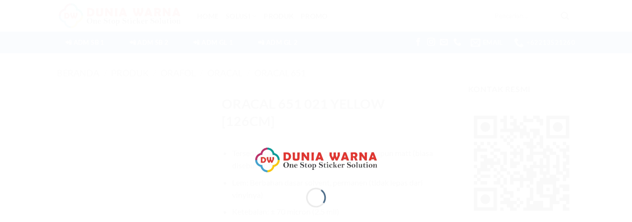

--- FILE ---
content_type: text/html; charset=UTF-8
request_url: https://duniawarna.co.id/produk/oracal-651-021-yellow-126cm/
body_size: 35664
content:
<!DOCTYPE html><html lang="id" prefix="og: https://ogp.me/ns#" class="loading-site no-js"><head><script data-no-optimize="1">var litespeed_docref=sessionStorage.getItem("litespeed_docref");litespeed_docref&&(Object.defineProperty(document,"referrer",{get:function(){return litespeed_docref}}),sessionStorage.removeItem("litespeed_docref"));</script> <meta charset="UTF-8" /><link rel="profile" href="https://gmpg.org/xfn/11" /><link rel="pingback" href="https://duniawarna.co.id/xmlrpc.php" /> <script type="litespeed/javascript">(function(html){html.className=html.className.replace(/\bno-js\b/,'js')})(document.documentElement)</script> <style>#wpadminbar #wp-admin-bar-wccp_free_top_button .ab-icon:before {
	content: "\f160";
	color: #02CA02;
	top: 3px;
}
#wpadminbar #wp-admin-bar-wccp_free_top_button .ab-icon {
	transform: rotate(45deg);
}</style><meta name="viewport" content="width=device-width, initial-scale=1" /><title>ORACAL 651 021 YELLOW [126CM] - Dunia Warna Stiker - Supplier Toko ORACAL 3M KIWALITE MAXDECAL</title><meta name="description" content="Tersedia dalam permukaan gloss (kilap) maupun matt (biasa disebut doff di Indonesia) Lem: Berbahan dasar solvent, permanen (tidak lepas dari vinylnya) Ketebalan: ± 70 micron (2.5 mil) Minimal suhu aplikasi: +7°C (+46°F) Daya tahan suhu setelah aplikasi: -5°C hingga +80°C (-40°F hingga +176°F) Daya tahan luar ruangan: Hingga 6 tahun Tahan terhadap air Cocok untuk berbagai mesin cutting seperti: Silhouette, JINKA, GCC, Graphtec, ROLAND, MIMAKI, dll."/><meta name="robots" content="index, follow, max-snippet:-1, max-video-preview:-1, max-image-preview:large"/><link rel="canonical" href="https://duniawarna.co.id/produk/oracal-651-021-yellow-126cm/" /><meta property="og:locale" content="id_ID" /><meta property="og:type" content="product" /><meta property="og:title" content="ORACAL 651 021 YELLOW [126CM] - Dunia Warna Stiker - Supplier Toko ORACAL 3M KIWALITE MAXDECAL" /><meta property="og:description" content="Tersedia dalam permukaan gloss (kilap) maupun matt (biasa disebut doff di Indonesia) Lem: Berbahan dasar solvent, permanen (tidak lepas dari vinylnya) Ketebalan: ± 70 micron (2.5 mil) Minimal suhu aplikasi: +7°C (+46°F) Daya tahan suhu setelah aplikasi: -5°C hingga +80°C (-40°F hingga +176°F) Daya tahan luar ruangan: Hingga 6 tahun Tahan terhadap air Cocok untuk berbagai mesin cutting seperti: Silhouette, JINKA, GCC, Graphtec, ROLAND, MIMAKI, dll." /><meta property="og:url" content="https://duniawarna.co.id/produk/oracal-651-021-yellow-126cm/" /><meta property="og:site_name" content="Dunia Warna Stiker - Supplier Toko ORACAL 3M MAXDECAL PPF KIWALITE JINKA" /><meta property="og:updated_time" content="2023-10-28T12:54:49+07:00" /><meta property="og:image" content="https://duniawarna.co.id/wp-content/uploads/2020/04/Yellow_021-06_duniawarna_420.jpg" /><meta property="og:image:secure_url" content="https://duniawarna.co.id/wp-content/uploads/2020/04/Yellow_021-06_duniawarna_420.jpg" /><meta property="og:image:width" content="420" /><meta property="og:image:height" content="420" /><meta property="og:image:alt" content="ORACAL 651 021 Yellow Intermediate CAL Dunia Warna Stiker" /><meta property="og:image:type" content="image/jpeg" /><meta property="product:availability" content="instock" /><meta name="twitter:card" content="summary_large_image" /><meta name="twitter:title" content="ORACAL 651 021 YELLOW [126CM] - Dunia Warna Stiker - Supplier Toko ORACAL 3M KIWALITE MAXDECAL" /><meta name="twitter:description" content="Tersedia dalam permukaan gloss (kilap) maupun matt (biasa disebut doff di Indonesia) Lem: Berbahan dasar solvent, permanen (tidak lepas dari vinylnya) Ketebalan: ± 70 micron (2.5 mil) Minimal suhu aplikasi: +7°C (+46°F) Daya tahan suhu setelah aplikasi: -5°C hingga +80°C (-40°F hingga +176°F) Daya tahan luar ruangan: Hingga 6 tahun Tahan terhadap air Cocok untuk berbagai mesin cutting seperti: Silhouette, JINKA, GCC, Graphtec, ROLAND, MIMAKI, dll." /><meta name="twitter:image" content="https://duniawarna.co.id/wp-content/uploads/2020/04/Yellow_021-06_duniawarna_420.jpg" /><meta name="twitter:label1" content="Harga" /><meta name="twitter:data1" content="Rp67.000 - Rp3.300.000" /><meta name="twitter:label2" content="Ketersediaan" /><meta name="twitter:data2" content="Ada Persediaan" /> <script type="application/ld+json" class="rank-math-schema">{"@context":"https://schema.org","@graph":[{"@type":"Organization","@id":"https://duniawarna.co.id/#organization","name":"Dunia Warna Stiker - One Stop Sticker Solution","url":"https://duniawarna.co.id","sameAs":["https://www.facebook.com/dunia.warna.stiker","https://www.instagram.com/duniawarnasticker/"],"logo":{"@type":"ImageObject","@id":"https://duniawarna.co.id/#logo","url":"https://duniawarna.co.id/wp-content/uploads/2020/04/cropped-dw_logo_big.png","contentUrl":"https://duniawarna.co.id/wp-content/uploads/2020/04/cropped-dw_logo_big.png","caption":"Dunia Warna Stiker - Supplier Toko ORACAL 3M MAXDECAL PPF KIWALITE JINKA","inLanguage":"id","width":"512","height":"512"}},{"@type":"WebSite","@id":"https://duniawarna.co.id/#website","url":"https://duniawarna.co.id","name":"Dunia Warna Stiker - Supplier Toko ORACAL 3M MAXDECAL PPF KIWALITE JINKA","publisher":{"@id":"https://duniawarna.co.id/#organization"},"inLanguage":"id"},{"@type":"ImageObject","@id":"https://duniawarna.co.id/wp-content/uploads/2020/04/Yellow_021-06_duniawarna_420.jpg","url":"https://duniawarna.co.id/wp-content/uploads/2020/04/Yellow_021-06_duniawarna_420.jpg","width":"420","height":"420","caption":"ORACAL 651 021 Yellow Intermediate CAL Dunia Warna Stiker","inLanguage":"id"},{"@type":"ItemPage","@id":"https://duniawarna.co.id/produk/oracal-651-021-yellow-126cm/#webpage","url":"https://duniawarna.co.id/produk/oracal-651-021-yellow-126cm/","name":"ORACAL 651 021 YELLOW [126CM] - Dunia Warna Stiker - Supplier Toko ORACAL 3M KIWALITE MAXDECAL","datePublished":"2023-10-26T13:43:22+07:00","dateModified":"2023-10-28T12:54:49+07:00","isPartOf":{"@id":"https://duniawarna.co.id/#website"},"primaryImageOfPage":{"@id":"https://duniawarna.co.id/wp-content/uploads/2020/04/Yellow_021-06_duniawarna_420.jpg"},"inLanguage":"id"},{"@type":"Product","name":"ORACAL 651 021 YELLOW [126CM] - Dunia Warna Stiker - Supplier Toko ORACAL 3M KIWALITE MAXDECAL","description":"Tersedia dalam permukaan gloss (kilap) maupun matt (biasa disebut doff di Indonesia) Lem: Berbahan dasar solvent, permanen (tidak lepas dari vinylnya) Ketebalan: \u00b1 70 micron (2.5 mil) Minimal suhu aplikasi: +7\u00b0C (+46\u00b0F) Daya tahan suhu setelah aplikasi: -5\u00b0C hingga +80\u00b0C (-40\u00b0F hingga +176\u00b0F) Daya tahan luar ruangan: Hingga 6 tahun Tahan terhadap air Cocok untuk berbagai mesin cutting seperti: Silhouette, JINKA, GCC, Graphtec, ROLAND, MIMAKI, dll.","sku":"651-021","category":"ORAFOL &gt; ORACAL","mainEntityOfPage":{"@id":"https://duniawarna.co.id/produk/oracal-651-021-yellow-126cm/#webpage"},"weight":{"@type":"QuantitativeValue","unitCode":"GRM"},"height":{"@type":"QuantitativeValue","unitCode":"CMT"},"width":{"@type":"QuantitativeValue","unitCode":"CMT"},"depth":{"@type":"QuantitativeValue","unitCode":"CMT"},"image":[{"@type":"ImageObject","url":"https://duniawarna.co.id/wp-content/uploads/2020/04/Yellow_021-06_duniawarna_420.jpg","height":"420","width":"420"}],"offers":{"@type":"AggregateOffer","lowPrice":"67000","highPrice":"3300000","offerCount":"4","priceCurrency":"IDR","availability":"http://schema.org/InStock","seller":{"@type":"Organization","@id":"https://duniawarna.co.id/","name":"Dunia Warna Stiker - Supplier Toko ORACAL 3M MAXDECAL PPF KIWALITE JINKA","url":"https://duniawarna.co.id","logo":"https://duniawarna.co.id/wp-content/uploads/2020/04/cropped-dw_logo_big.png"},"url":"https://duniawarna.co.id/produk/oracal-651-021-yellow-126cm/"},"@id":"https://duniawarna.co.id/produk/oracal-651-021-yellow-126cm/#richSnippet"}]}</script> <link rel='dns-prefetch' href='//challenges.cloudflare.com' /><link rel='dns-prefetch' href='//capi-automation.s3.us-east-2.amazonaws.com' /><link rel='dns-prefetch' href='//www.googletagmanager.com' /><link rel='prefetch' href='https://duniawarna.co.id/wp-content/themes/flatsome/assets/js/flatsome.js?ver=e2eddd6c228105dac048' /><link rel='prefetch' href='https://duniawarna.co.id/wp-content/themes/flatsome/assets/js/chunk.slider.js?ver=3.20.4' /><link rel='prefetch' href='https://duniawarna.co.id/wp-content/themes/flatsome/assets/js/chunk.popups.js?ver=3.20.4' /><link rel='prefetch' href='https://duniawarna.co.id/wp-content/themes/flatsome/assets/js/chunk.tooltips.js?ver=3.20.4' /><link rel='prefetch' href='https://duniawarna.co.id/wp-content/themes/flatsome/assets/js/woocommerce.js?ver=1c9be63d628ff7c3ff4c' /><link rel="alternate" type="application/rss+xml" title="Dunia Warna Stiker - Supplier Toko ORACAL 3M KIWALITE MAXDECAL &raquo; Feed" href="https://duniawarna.co.id/feed/" /><link rel="alternate" type="application/rss+xml" title="Dunia Warna Stiker - Supplier Toko ORACAL 3M KIWALITE MAXDECAL &raquo; Umpan Komentar" href="https://duniawarna.co.id/comments/feed/" /><link rel="alternate" title="oEmbed (JSON)" type="application/json+oembed" href="https://duniawarna.co.id/wp-json/oembed/1.0/embed?url=https%3A%2F%2Fduniawarna.co.id%2Fproduk%2Foracal-651-021-yellow-126cm%2F" /><link rel="alternate" title="oEmbed (XML)" type="text/xml+oembed" href="https://duniawarna.co.id/wp-json/oembed/1.0/embed?url=https%3A%2F%2Fduniawarna.co.id%2Fproduk%2Foracal-651-021-yellow-126cm%2F&#038;format=xml" /><style id='wp-img-auto-sizes-contain-inline-css' type='text/css'>img:is([sizes=auto i],[sizes^="auto," i]){contain-intrinsic-size:3000px 1500px}
/*# sourceURL=wp-img-auto-sizes-contain-inline-css */</style><link data-optimized="2" rel="stylesheet" href="https://duniawarna.co.id/wp-content/litespeed/css/6b4f42f609076ae45ca28654be912786.css?ver=f7c87" /><style id='woocommerce-inline-inline-css' type='text/css'>.woocommerce form .form-row .required { visibility: visible; }
/*# sourceURL=woocommerce-inline-inline-css */</style><style id='flatsome-main-inline-css' type='text/css'>@font-face {
				font-family: "fl-icons";
				font-display: block;
				src: url(https://duniawarna.co.id/wp-content/themes/flatsome/assets/css/icons/fl-icons.eot?v=3.20.4);
				src:
					url(https://duniawarna.co.id/wp-content/themes/flatsome/assets/css/icons/fl-icons.eot#iefix?v=3.20.4) format("embedded-opentype"),
					url(https://duniawarna.co.id/wp-content/themes/flatsome/assets/css/icons/fl-icons.woff2?v=3.20.4) format("woff2"),
					url(https://duniawarna.co.id/wp-content/themes/flatsome/assets/css/icons/fl-icons.ttf?v=3.20.4) format("truetype"),
					url(https://duniawarna.co.id/wp-content/themes/flatsome/assets/css/icons/fl-icons.woff?v=3.20.4) format("woff"),
					url(https://duniawarna.co.id/wp-content/themes/flatsome/assets/css/icons/fl-icons.svg?v=3.20.4#fl-icons) format("svg");
			}
/*# sourceURL=flatsome-main-inline-css */</style> <script type="litespeed/javascript" data-src="https://duniawarna.co.id/wp-includes/js/jquery/jquery.min.js" id="jquery-core-js"></script> <script id="wc-add-to-cart-js-extra" type="litespeed/javascript">var wc_add_to_cart_params={"ajax_url":"/wp-admin/admin-ajax.php","wc_ajax_url":"/?wc-ajax=%%endpoint%%","i18n_view_cart":"Lihat keranjang","cart_url":"https://duniawarna.co.id/?page_id=55","is_cart":"","cart_redirect_after_add":"no"}</script> <script id="wc-single-product-js-extra" type="litespeed/javascript">var wc_single_product_params={"i18n_required_rating_text":"Silakan pilih rating","i18n_rating_options":["1 bintang dari 5","2 bintang dari 5","3 bintang dari 5","4 bintang dari 5","5 bintang dari 5"],"i18n_product_gallery_trigger_text":"Lihat galeri gambar layar penuh","review_rating_required":"yes","flexslider":{"rtl":!1,"animation":"slide","smoothHeight":!0,"directionNav":!1,"controlNav":"thumbnails","slideshow":!1,"animationSpeed":500,"animationLoop":!1,"allowOneSlide":!1},"zoom_enabled":"","zoom_options":[],"photoswipe_enabled":"1","photoswipe_options":{"shareEl":!1,"closeOnScroll":!1,"history":!1,"hideAnimationDuration":0,"showAnimationDuration":0},"flexslider_enabled":"1"}</script> 
 <script type="litespeed/javascript" data-src="https://www.googletagmanager.com/gtag/js?id=GT-KVFLB56" id="google_gtagjs-js"></script> <script id="google_gtagjs-js-after" type="litespeed/javascript">window.dataLayer=window.dataLayer||[];function gtag(){dataLayer.push(arguments)}
gtag("set","linker",{"domains":["duniawarna.co.id"]});gtag("js",new Date());gtag("set","developer_id.dZTNiMT",!0);gtag("config","GT-KVFLB56")</script> <link rel="https://api.w.org/" href="https://duniawarna.co.id/wp-json/" /><link rel="alternate" title="JSON" type="application/json" href="https://duniawarna.co.id/wp-json/wp/v2/product/5021" /><link rel="EditURI" type="application/rsd+xml" title="RSD" href="https://duniawarna.co.id/xmlrpc.php?rsd" /><meta name="generator" content="Site Kit by Google 1.168.0" /><style>.woocommerce a.wqoecf_enquiry_button {
			background-color: #289dcc;
		}</style> <script id="wpcp_disable_selection" type="litespeed/javascript">var image_save_msg='You are not allowed to save images!';var no_menu_msg='Context Menu disabled!';var smessage="";function disableEnterKey(e){var elemtype=e.target.tagName;elemtype=elemtype.toUpperCase();if(elemtype=="TEXT"||elemtype=="TEXTAREA"||elemtype=="INPUT"||elemtype=="PASSWORD"||elemtype=="SELECT"||elemtype=="OPTION"||elemtype=="EMBED"){elemtype='TEXT'}
if(e.ctrlKey){var key;if(window.event)
key=window.event.keyCode;else key=e.which;if(elemtype!='TEXT'&&(key==97||key==65||key==67||key==99||key==88||key==120||key==26||key==85||key==86||key==83||key==43||key==73)){if(wccp_free_iscontenteditable(e))return!0;show_wpcp_message('You are not allowed to copy content or view source');return!1}else return!0}}
function wccp_free_iscontenteditable(e){var e=e||window.event;var target=e.target||e.srcElement;var elemtype=e.target.nodeName;elemtype=elemtype.toUpperCase();var iscontenteditable="false";if(typeof target.getAttribute!="undefined")iscontenteditable=target.getAttribute("contenteditable");var iscontenteditable2=!1;if(typeof target.isContentEditable!="undefined")iscontenteditable2=target.isContentEditable;if(target.parentElement.isContentEditable)iscontenteditable2=!0;if(iscontenteditable=="true"||iscontenteditable2==!0){if(typeof target.style!="undefined")target.style.cursor="text";return!0}}
function disable_copy(e){var e=e||window.event;var elemtype=e.target.tagName;elemtype=elemtype.toUpperCase();if(elemtype=="TEXT"||elemtype=="TEXTAREA"||elemtype=="INPUT"||elemtype=="PASSWORD"||elemtype=="SELECT"||elemtype=="OPTION"||elemtype=="EMBED"){elemtype='TEXT'}
if(wccp_free_iscontenteditable(e))return!0;var isSafari=/Safari/.test(navigator.userAgent)&&/Apple Computer/.test(navigator.vendor);var checker_IMG='';if(elemtype=="IMG"&&checker_IMG=='checked'&&e.detail>=2){show_wpcp_message(alertMsg_IMG);return!1}
if(elemtype!="TEXT"){if(smessage!==""&&e.detail==2)
show_wpcp_message(smessage);if(isSafari)
return!0;else return!1}}
function disable_copy_ie(){var e=e||window.event;var elemtype=window.event.srcElement.nodeName;elemtype=elemtype.toUpperCase();if(wccp_free_iscontenteditable(e))return!0;if(elemtype=="IMG"){show_wpcp_message(alertMsg_IMG);return!1}
if(elemtype!="TEXT"&&elemtype!="TEXTAREA"&&elemtype!="INPUT"&&elemtype!="PASSWORD"&&elemtype!="SELECT"&&elemtype!="OPTION"&&elemtype!="EMBED"){return!1}}
function reEnable(){return!0}
document.onkeydown=disableEnterKey;document.onselectstart=disable_copy_ie;if(navigator.userAgent.indexOf('MSIE')==-1){document.onmousedown=disable_copy;document.onclick=reEnable}
function disableSelection(target){if(typeof target.onselectstart!="undefined")
target.onselectstart=disable_copy_ie;else if(typeof target.style.MozUserSelect!="undefined"){target.style.MozUserSelect="none"}else target.onmousedown=function(){return!1}
target.style.cursor="default"}
window.onload=function(){disableSelection(document.body)};var onlongtouch;var timer;var touchduration=1000;var elemtype="";function touchstart(e){var e=e||window.event;var target=e.target||e.srcElement;elemtype=window.event.srcElement.nodeName;elemtype=elemtype.toUpperCase();if(!wccp_pro_is_passive())e.preventDefault();if(!timer){timer=setTimeout(onlongtouch,touchduration)}}
function touchend(){if(timer){clearTimeout(timer);timer=null}
onlongtouch()}
onlongtouch=function(e){if(elemtype!="TEXT"&&elemtype!="TEXTAREA"&&elemtype!="INPUT"&&elemtype!="PASSWORD"&&elemtype!="SELECT"&&elemtype!="EMBED"&&elemtype!="OPTION"){if(window.getSelection){if(window.getSelection().empty){window.getSelection().empty()}else if(window.getSelection().removeAllRanges){window.getSelection().removeAllRanges()}}else if(document.selection){document.selection.empty()}
return!1}};document.addEventListener("DOMContentLiteSpeedLoaded",function(event){window.addEventListener("touchstart",touchstart,!1);window.addEventListener("touchend",touchend,!1)});function wccp_pro_is_passive(){var cold=!1,hike=function(){};try{const object1={};var aid=Object.defineProperty(object1,'passive',{get(){cold=!0}});window.addEventListener('test',hike,aid);window.removeEventListener('test',hike,aid)}catch(e){}
return cold}</script> <script id="wpcp_disable_Right_Click" type="litespeed/javascript">document.ondragstart=function(){return!1}
function nocontext(e){return!1}
document.oncontextmenu=nocontext</script> <noscript><style>.woocommerce-product-gallery{ opacity: 1 !important; }</style></noscript><meta name="google-adsense-platform-account" content="ca-host-pub-2644536267352236"><meta name="google-adsense-platform-domain" content="sitekit.withgoogle.com">
 <script  type="litespeed/javascript">!function(f,b,e,v,n,t,s){if(f.fbq)return;n=f.fbq=function(){n.callMethod?n.callMethod.apply(n,arguments):n.queue.push(arguments)};if(!f._fbq)f._fbq=n;n.push=n;n.loaded=!0;n.version='2.0';n.queue=[];t=b.createElement(e);t.async=!0;t.src=v;s=b.getElementsByTagName(e)[0];s.parentNode.insertBefore(t,s)}(window,document,'script','https://connect.facebook.net/en_US/fbevents.js')</script>  <script  type="litespeed/javascript">fbq('init','940861202991519',{},{"agent":"woocommerce_0-10.4.2-3.5.15"});document.addEventListener('DOMContentLiteSpeedLoaded',function(){document.body.insertAdjacentHTML('beforeend','<div class=\"wc-facebook-pixel-event-placeholder\"></div>')},!1)</script> <link rel="icon" href="https://duniawarna.co.id/wp-content/uploads/2020/04/cropped-dw_logo_big-32x32.png" sizes="32x32" /><link rel="icon" href="https://duniawarna.co.id/wp-content/uploads/2020/04/cropped-dw_logo_big-192x192.png" sizes="192x192" /><link rel="apple-touch-icon" href="https://duniawarna.co.id/wp-content/uploads/2020/04/cropped-dw_logo_big-180x180.png" /><meta name="msapplication-TileImage" content="https://duniawarna.co.id/wp-content/uploads/2020/04/cropped-dw_logo_big-270x270.png" /><style id="custom-css" type="text/css">:root {--primary-color: #0f3a60;--fs-color-primary: #0f3a60;--fs-color-secondary: #C05530;--fs-color-success: #627D47;--fs-color-alert: #b20000;--fs-color-base: #4a4a4a;--fs-experimental-link-color: #3c4a5c;--fs-experimental-link-color-hover: #111;}.tooltipster-base {--tooltip-color: #fff;--tooltip-bg-color: #000;}.off-canvas-right .mfp-content, .off-canvas-left .mfp-content {--drawer-width: 300px;}.off-canvas .mfp-content.off-canvas-cart {--drawer-width: 360px;}.header-main{height: 64px}#logo img{max-height: 64px}#logo{width:254px;}.header-bottom{min-height: 40px}.header-top{min-height: 30px}.transparent .header-main{height: 90px}.transparent #logo img{max-height: 90px}.has-transparent + .page-title:first-of-type,.has-transparent + #main > .page-title,.has-transparent + #main > div > .page-title,.has-transparent + #main .page-header-wrapper:first-of-type .page-title{padding-top: 140px;}.header.show-on-scroll,.stuck .header-main{height:64px!important}.stuck #logo img{max-height: 64px!important}.search-form{ width: 100%;}.header-bottom {background-color: #4482bf}.stuck .header-main .nav > li > a{line-height: 23px }.header-bottom-nav > li > a{line-height: 16px }@media (max-width: 549px) {.header-main{height: 50px}#logo img{max-height: 50px}}.main-menu-overlay{background-color: #000000}.nav-dropdown{font-size:100%}body{font-family: Lato, sans-serif;}body {font-weight: 400;font-style: normal;}.nav > li > a {font-family: Lato, sans-serif;}.mobile-sidebar-levels-2 .nav > li > ul > li > a {font-family: Lato, sans-serif;}.nav > li > a,.mobile-sidebar-levels-2 .nav > li > ul > li > a {font-weight: 700;font-style: normal;}h1,h2,h3,h4,h5,h6,.heading-font, .off-canvas-center .nav-sidebar.nav-vertical > li > a{font-family: Lato, sans-serif;}h1,h2,h3,h4,h5,h6,.heading-font,.banner h1,.banner h2 {font-weight: 700;font-style: normal;}.alt-font{font-family: "Dancing Script", sans-serif;}.alt-font {font-weight: 400!important;font-style: normal!important;}.has-equal-box-heights .box-image {padding-top: 100%;}.shop-page-title.featured-title .title-bg{ background-image: url(https://duniawarna.co.id/wp-content/uploads/2020/04/Yellow_021-06_duniawarna_420.jpg.webp)!important;}@media screen and (min-width: 550px){.products .box-vertical .box-image{min-width: 247px!important;width: 247px!important;}}.footer-2{background-color: #2276bf}.absolute-footer, html{background-color: #2d2d2d}.page-title-small + main .product-container > .row{padding-top:0;}button[name='update_cart'] { display: none; }.nav-vertical-fly-out > li + li {border-top-width: 1px; border-top-style: solid;}/* Custom CSS */.grecaptcha-badge { visibility: hidden; }/* Custom CSS Tablet */@media (max-width: 849px){.grecaptcha-badge { visibility: hidden; }}/* Custom CSS Mobile */@media (max-width: 549px){.grecaptcha-badge { visibility: hidden; }}.label-new.menu-item > a:after{content:"New";}.label-hot.menu-item > a:after{content:"Hot";}.label-sale.menu-item > a:after{content:"Sale";}.label-popular.menu-item > a:after{content:"Popular";}</style><style id="flatsome-swatches-css">.variations_form .ux-swatch.selected {box-shadow: 0 0 0 2px var(--fs-color-secondary);}.ux-swatches-in-loop .ux-swatch.selected {box-shadow: 0 0 0 2px var(--fs-color-secondary);}</style><style id="kirki-inline-styles">/* latin-ext */
@font-face {
  font-family: 'Lato';
  font-style: normal;
  font-weight: 400;
  font-display: swap;
  src: url(https://duniawarna.co.id/wp-content/fonts/lato/S6uyw4BMUTPHjxAwXjeu.woff2) format('woff2');
  unicode-range: U+0100-02BA, U+02BD-02C5, U+02C7-02CC, U+02CE-02D7, U+02DD-02FF, U+0304, U+0308, U+0329, U+1D00-1DBF, U+1E00-1E9F, U+1EF2-1EFF, U+2020, U+20A0-20AB, U+20AD-20C0, U+2113, U+2C60-2C7F, U+A720-A7FF;
}
/* latin */
@font-face {
  font-family: 'Lato';
  font-style: normal;
  font-weight: 400;
  font-display: swap;
  src: url(https://duniawarna.co.id/wp-content/fonts/lato/S6uyw4BMUTPHjx4wXg.woff2) format('woff2');
  unicode-range: U+0000-00FF, U+0131, U+0152-0153, U+02BB-02BC, U+02C6, U+02DA, U+02DC, U+0304, U+0308, U+0329, U+2000-206F, U+20AC, U+2122, U+2191, U+2193, U+2212, U+2215, U+FEFF, U+FFFD;
}
/* latin-ext */
@font-face {
  font-family: 'Lato';
  font-style: normal;
  font-weight: 700;
  font-display: swap;
  src: url(https://duniawarna.co.id/wp-content/fonts/lato/S6u9w4BMUTPHh6UVSwaPGR_p.woff2) format('woff2');
  unicode-range: U+0100-02BA, U+02BD-02C5, U+02C7-02CC, U+02CE-02D7, U+02DD-02FF, U+0304, U+0308, U+0329, U+1D00-1DBF, U+1E00-1E9F, U+1EF2-1EFF, U+2020, U+20A0-20AB, U+20AD-20C0, U+2113, U+2C60-2C7F, U+A720-A7FF;
}
/* latin */
@font-face {
  font-family: 'Lato';
  font-style: normal;
  font-weight: 700;
  font-display: swap;
  src: url(https://duniawarna.co.id/wp-content/fonts/lato/S6u9w4BMUTPHh6UVSwiPGQ.woff2) format('woff2');
  unicode-range: U+0000-00FF, U+0131, U+0152-0153, U+02BB-02BC, U+02C6, U+02DA, U+02DC, U+0304, U+0308, U+0329, U+2000-206F, U+20AC, U+2122, U+2191, U+2193, U+2212, U+2215, U+FEFF, U+FFFD;
}/* vietnamese */
@font-face {
  font-family: 'Dancing Script';
  font-style: normal;
  font-weight: 400;
  font-display: swap;
  src: url(https://duniawarna.co.id/wp-content/fonts/dancing-script/If2cXTr6YS-zF4S-kcSWSVi_sxjsohD9F50Ruu7BMSo3Rep8ltA.woff2) format('woff2');
  unicode-range: U+0102-0103, U+0110-0111, U+0128-0129, U+0168-0169, U+01A0-01A1, U+01AF-01B0, U+0300-0301, U+0303-0304, U+0308-0309, U+0323, U+0329, U+1EA0-1EF9, U+20AB;
}
/* latin-ext */
@font-face {
  font-family: 'Dancing Script';
  font-style: normal;
  font-weight: 400;
  font-display: swap;
  src: url(https://duniawarna.co.id/wp-content/fonts/dancing-script/If2cXTr6YS-zF4S-kcSWSVi_sxjsohD9F50Ruu7BMSo3ROp8ltA.woff2) format('woff2');
  unicode-range: U+0100-02BA, U+02BD-02C5, U+02C7-02CC, U+02CE-02D7, U+02DD-02FF, U+0304, U+0308, U+0329, U+1D00-1DBF, U+1E00-1E9F, U+1EF2-1EFF, U+2020, U+20A0-20AB, U+20AD-20C0, U+2113, U+2C60-2C7F, U+A720-A7FF;
}
/* latin */
@font-face {
  font-family: 'Dancing Script';
  font-style: normal;
  font-weight: 400;
  font-display: swap;
  src: url(https://duniawarna.co.id/wp-content/fonts/dancing-script/If2cXTr6YS-zF4S-kcSWSVi_sxjsohD9F50Ruu7BMSo3Sup8.woff2) format('woff2');
  unicode-range: U+0000-00FF, U+0131, U+0152-0153, U+02BB-02BC, U+02C6, U+02DA, U+02DC, U+0304, U+0308, U+0329, U+2000-206F, U+20AC, U+2122, U+2191, U+2193, U+2212, U+2215, U+FEFF, U+FFFD;
}</style><style id='global-styles-inline-css' type='text/css'>:root{--wp--preset--aspect-ratio--square: 1;--wp--preset--aspect-ratio--4-3: 4/3;--wp--preset--aspect-ratio--3-4: 3/4;--wp--preset--aspect-ratio--3-2: 3/2;--wp--preset--aspect-ratio--2-3: 2/3;--wp--preset--aspect-ratio--16-9: 16/9;--wp--preset--aspect-ratio--9-16: 9/16;--wp--preset--color--black: #000000;--wp--preset--color--cyan-bluish-gray: #abb8c3;--wp--preset--color--white: #ffffff;--wp--preset--color--pale-pink: #f78da7;--wp--preset--color--vivid-red: #cf2e2e;--wp--preset--color--luminous-vivid-orange: #ff6900;--wp--preset--color--luminous-vivid-amber: #fcb900;--wp--preset--color--light-green-cyan: #7bdcb5;--wp--preset--color--vivid-green-cyan: #00d084;--wp--preset--color--pale-cyan-blue: #8ed1fc;--wp--preset--color--vivid-cyan-blue: #0693e3;--wp--preset--color--vivid-purple: #9b51e0;--wp--preset--color--primary: #0f3a60;--wp--preset--color--secondary: #C05530;--wp--preset--color--success: #627D47;--wp--preset--color--alert: #b20000;--wp--preset--gradient--vivid-cyan-blue-to-vivid-purple: linear-gradient(135deg,rgb(6,147,227) 0%,rgb(155,81,224) 100%);--wp--preset--gradient--light-green-cyan-to-vivid-green-cyan: linear-gradient(135deg,rgb(122,220,180) 0%,rgb(0,208,130) 100%);--wp--preset--gradient--luminous-vivid-amber-to-luminous-vivid-orange: linear-gradient(135deg,rgb(252,185,0) 0%,rgb(255,105,0) 100%);--wp--preset--gradient--luminous-vivid-orange-to-vivid-red: linear-gradient(135deg,rgb(255,105,0) 0%,rgb(207,46,46) 100%);--wp--preset--gradient--very-light-gray-to-cyan-bluish-gray: linear-gradient(135deg,rgb(238,238,238) 0%,rgb(169,184,195) 100%);--wp--preset--gradient--cool-to-warm-spectrum: linear-gradient(135deg,rgb(74,234,220) 0%,rgb(151,120,209) 20%,rgb(207,42,186) 40%,rgb(238,44,130) 60%,rgb(251,105,98) 80%,rgb(254,248,76) 100%);--wp--preset--gradient--blush-light-purple: linear-gradient(135deg,rgb(255,206,236) 0%,rgb(152,150,240) 100%);--wp--preset--gradient--blush-bordeaux: linear-gradient(135deg,rgb(254,205,165) 0%,rgb(254,45,45) 50%,rgb(107,0,62) 100%);--wp--preset--gradient--luminous-dusk: linear-gradient(135deg,rgb(255,203,112) 0%,rgb(199,81,192) 50%,rgb(65,88,208) 100%);--wp--preset--gradient--pale-ocean: linear-gradient(135deg,rgb(255,245,203) 0%,rgb(182,227,212) 50%,rgb(51,167,181) 100%);--wp--preset--gradient--electric-grass: linear-gradient(135deg,rgb(202,248,128) 0%,rgb(113,206,126) 100%);--wp--preset--gradient--midnight: linear-gradient(135deg,rgb(2,3,129) 0%,rgb(40,116,252) 100%);--wp--preset--font-size--small: 13px;--wp--preset--font-size--medium: 20px;--wp--preset--font-size--large: 36px;--wp--preset--font-size--x-large: 42px;--wp--preset--spacing--20: 0.44rem;--wp--preset--spacing--30: 0.67rem;--wp--preset--spacing--40: 1rem;--wp--preset--spacing--50: 1.5rem;--wp--preset--spacing--60: 2.25rem;--wp--preset--spacing--70: 3.38rem;--wp--preset--spacing--80: 5.06rem;--wp--preset--shadow--natural: 6px 6px 9px rgba(0, 0, 0, 0.2);--wp--preset--shadow--deep: 12px 12px 50px rgba(0, 0, 0, 0.4);--wp--preset--shadow--sharp: 6px 6px 0px rgba(0, 0, 0, 0.2);--wp--preset--shadow--outlined: 6px 6px 0px -3px rgb(255, 255, 255), 6px 6px rgb(0, 0, 0);--wp--preset--shadow--crisp: 6px 6px 0px rgb(0, 0, 0);}:where(body) { margin: 0; }.wp-site-blocks > .alignleft { float: left; margin-right: 2em; }.wp-site-blocks > .alignright { float: right; margin-left: 2em; }.wp-site-blocks > .aligncenter { justify-content: center; margin-left: auto; margin-right: auto; }:where(.is-layout-flex){gap: 0.5em;}:where(.is-layout-grid){gap: 0.5em;}.is-layout-flow > .alignleft{float: left;margin-inline-start: 0;margin-inline-end: 2em;}.is-layout-flow > .alignright{float: right;margin-inline-start: 2em;margin-inline-end: 0;}.is-layout-flow > .aligncenter{margin-left: auto !important;margin-right: auto !important;}.is-layout-constrained > .alignleft{float: left;margin-inline-start: 0;margin-inline-end: 2em;}.is-layout-constrained > .alignright{float: right;margin-inline-start: 2em;margin-inline-end: 0;}.is-layout-constrained > .aligncenter{margin-left: auto !important;margin-right: auto !important;}.is-layout-constrained > :where(:not(.alignleft):not(.alignright):not(.alignfull)){margin-left: auto !important;margin-right: auto !important;}body .is-layout-flex{display: flex;}.is-layout-flex{flex-wrap: wrap;align-items: center;}.is-layout-flex > :is(*, div){margin: 0;}body .is-layout-grid{display: grid;}.is-layout-grid > :is(*, div){margin: 0;}body{padding-top: 0px;padding-right: 0px;padding-bottom: 0px;padding-left: 0px;}a:where(:not(.wp-element-button)){text-decoration: none;}:root :where(.wp-element-button, .wp-block-button__link){background-color: #32373c;border-width: 0;color: #fff;font-family: inherit;font-size: inherit;font-style: inherit;font-weight: inherit;letter-spacing: inherit;line-height: inherit;padding-top: calc(0.667em + 2px);padding-right: calc(1.333em + 2px);padding-bottom: calc(0.667em + 2px);padding-left: calc(1.333em + 2px);text-decoration: none;text-transform: inherit;}.has-black-color{color: var(--wp--preset--color--black) !important;}.has-cyan-bluish-gray-color{color: var(--wp--preset--color--cyan-bluish-gray) !important;}.has-white-color{color: var(--wp--preset--color--white) !important;}.has-pale-pink-color{color: var(--wp--preset--color--pale-pink) !important;}.has-vivid-red-color{color: var(--wp--preset--color--vivid-red) !important;}.has-luminous-vivid-orange-color{color: var(--wp--preset--color--luminous-vivid-orange) !important;}.has-luminous-vivid-amber-color{color: var(--wp--preset--color--luminous-vivid-amber) !important;}.has-light-green-cyan-color{color: var(--wp--preset--color--light-green-cyan) !important;}.has-vivid-green-cyan-color{color: var(--wp--preset--color--vivid-green-cyan) !important;}.has-pale-cyan-blue-color{color: var(--wp--preset--color--pale-cyan-blue) !important;}.has-vivid-cyan-blue-color{color: var(--wp--preset--color--vivid-cyan-blue) !important;}.has-vivid-purple-color{color: var(--wp--preset--color--vivid-purple) !important;}.has-primary-color{color: var(--wp--preset--color--primary) !important;}.has-secondary-color{color: var(--wp--preset--color--secondary) !important;}.has-success-color{color: var(--wp--preset--color--success) !important;}.has-alert-color{color: var(--wp--preset--color--alert) !important;}.has-black-background-color{background-color: var(--wp--preset--color--black) !important;}.has-cyan-bluish-gray-background-color{background-color: var(--wp--preset--color--cyan-bluish-gray) !important;}.has-white-background-color{background-color: var(--wp--preset--color--white) !important;}.has-pale-pink-background-color{background-color: var(--wp--preset--color--pale-pink) !important;}.has-vivid-red-background-color{background-color: var(--wp--preset--color--vivid-red) !important;}.has-luminous-vivid-orange-background-color{background-color: var(--wp--preset--color--luminous-vivid-orange) !important;}.has-luminous-vivid-amber-background-color{background-color: var(--wp--preset--color--luminous-vivid-amber) !important;}.has-light-green-cyan-background-color{background-color: var(--wp--preset--color--light-green-cyan) !important;}.has-vivid-green-cyan-background-color{background-color: var(--wp--preset--color--vivid-green-cyan) !important;}.has-pale-cyan-blue-background-color{background-color: var(--wp--preset--color--pale-cyan-blue) !important;}.has-vivid-cyan-blue-background-color{background-color: var(--wp--preset--color--vivid-cyan-blue) !important;}.has-vivid-purple-background-color{background-color: var(--wp--preset--color--vivid-purple) !important;}.has-primary-background-color{background-color: var(--wp--preset--color--primary) !important;}.has-secondary-background-color{background-color: var(--wp--preset--color--secondary) !important;}.has-success-background-color{background-color: var(--wp--preset--color--success) !important;}.has-alert-background-color{background-color: var(--wp--preset--color--alert) !important;}.has-black-border-color{border-color: var(--wp--preset--color--black) !important;}.has-cyan-bluish-gray-border-color{border-color: var(--wp--preset--color--cyan-bluish-gray) !important;}.has-white-border-color{border-color: var(--wp--preset--color--white) !important;}.has-pale-pink-border-color{border-color: var(--wp--preset--color--pale-pink) !important;}.has-vivid-red-border-color{border-color: var(--wp--preset--color--vivid-red) !important;}.has-luminous-vivid-orange-border-color{border-color: var(--wp--preset--color--luminous-vivid-orange) !important;}.has-luminous-vivid-amber-border-color{border-color: var(--wp--preset--color--luminous-vivid-amber) !important;}.has-light-green-cyan-border-color{border-color: var(--wp--preset--color--light-green-cyan) !important;}.has-vivid-green-cyan-border-color{border-color: var(--wp--preset--color--vivid-green-cyan) !important;}.has-pale-cyan-blue-border-color{border-color: var(--wp--preset--color--pale-cyan-blue) !important;}.has-vivid-cyan-blue-border-color{border-color: var(--wp--preset--color--vivid-cyan-blue) !important;}.has-vivid-purple-border-color{border-color: var(--wp--preset--color--vivid-purple) !important;}.has-primary-border-color{border-color: var(--wp--preset--color--primary) !important;}.has-secondary-border-color{border-color: var(--wp--preset--color--secondary) !important;}.has-success-border-color{border-color: var(--wp--preset--color--success) !important;}.has-alert-border-color{border-color: var(--wp--preset--color--alert) !important;}.has-vivid-cyan-blue-to-vivid-purple-gradient-background{background: var(--wp--preset--gradient--vivid-cyan-blue-to-vivid-purple) !important;}.has-light-green-cyan-to-vivid-green-cyan-gradient-background{background: var(--wp--preset--gradient--light-green-cyan-to-vivid-green-cyan) !important;}.has-luminous-vivid-amber-to-luminous-vivid-orange-gradient-background{background: var(--wp--preset--gradient--luminous-vivid-amber-to-luminous-vivid-orange) !important;}.has-luminous-vivid-orange-to-vivid-red-gradient-background{background: var(--wp--preset--gradient--luminous-vivid-orange-to-vivid-red) !important;}.has-very-light-gray-to-cyan-bluish-gray-gradient-background{background: var(--wp--preset--gradient--very-light-gray-to-cyan-bluish-gray) !important;}.has-cool-to-warm-spectrum-gradient-background{background: var(--wp--preset--gradient--cool-to-warm-spectrum) !important;}.has-blush-light-purple-gradient-background{background: var(--wp--preset--gradient--blush-light-purple) !important;}.has-blush-bordeaux-gradient-background{background: var(--wp--preset--gradient--blush-bordeaux) !important;}.has-luminous-dusk-gradient-background{background: var(--wp--preset--gradient--luminous-dusk) !important;}.has-pale-ocean-gradient-background{background: var(--wp--preset--gradient--pale-ocean) !important;}.has-electric-grass-gradient-background{background: var(--wp--preset--gradient--electric-grass) !important;}.has-midnight-gradient-background{background: var(--wp--preset--gradient--midnight) !important;}.has-small-font-size{font-size: var(--wp--preset--font-size--small) !important;}.has-medium-font-size{font-size: var(--wp--preset--font-size--medium) !important;}.has-large-font-size{font-size: var(--wp--preset--font-size--large) !important;}.has-x-large-font-size{font-size: var(--wp--preset--font-size--x-large) !important;}
/*# sourceURL=global-styles-inline-css */</style></head><body data-rsssl=1 class="wp-singular product-template-default single single-product postid-5021 wp-theme-flatsome wp-child-theme-flatsome-child theme-flatsome cf7sendwa-single-product woocommerce woocommerce-page woocommerce-demo-store woocommerce-no-js unselectable lightbox nav-dropdown-has-arrow nav-dropdown-has-shadow nav-dropdown-has-border catalog-mode no-prices"><p role="complementary" aria-label="Pemberitahuan Toko" class="woocommerce-store-notice demo_store" data-notice-id="9533db4f8ef4c8bee1edb8e9e00751f7" style="display:none;">Dapatkan produk original dan berkualitas tinggi hanya di DUNIA WARNA STIKER - ONE STOP STICKER SOLUTION <a role="button" href="#" class="woocommerce-store-notice__dismiss-link">Tutup</a></p>
<a class="skip-link screen-reader-text" href="#main">Skip to content</a><div id="wrapper"><div class="page-loader fixed fill z-top-3 "><div class="page-loader-inner x50 y50 md-y50 md-x50 lg-y50 lg-x50 absolute"><div class="page-loader-logo" style="padding-bottom: 30px;"><a href="https://duniawarna.co.id/" title="Dunia Warna Stiker &#8211; Supplier Toko ORACAL 3M KIWALITE MAXDECAL" rel="home">
<img data-lazyloaded="1" src="[data-uri]" width="455" height="95" data-src="https://duniawarna.co.id/wp-content/uploads/2020/04/dw_logo2_455x95.png.webp" class="header_logo header-logo" alt="Dunia Warna Stiker &#8211; Supplier Toko ORACAL 3M KIWALITE MAXDECAL"/><img data-lazyloaded="1" src="[data-uri]" width="455" height="95" data-src="https://duniawarna.co.id/wp-content/uploads/2020/04/dw_logo2_455x95.png.webp" class="header-logo-dark" alt="Dunia Warna Stiker &#8211; Supplier Toko ORACAL 3M KIWALITE MAXDECAL"/></a></div><div class="page-loader-spin"><div class="loading-spin"></div></div></div><style>.page-loader{opacity: 0; transition: opacity .3s; transition-delay: .3s;
			background-color: #fff;
		}
		.loading-site .page-loader{opacity: .98;}
		.page-loader-logo{max-width: 254px; animation: pageLoadZoom 1.3s ease-out; -webkit-animation: pageLoadZoom 1.3s ease-out;}
		.page-loader-spin{animation: pageLoadZoomSpin 1.3s ease-out;}
		.page-loader-spin .loading-spin{width: 40px; height: 40px; }
		@keyframes pageLoadZoom {
		    0%   {opacity:0; transform: translateY(30px);}
		    100% {opacity:1; transform: translateY(0);}
		}
		@keyframes pageLoadZoomSpin {
		    0%   {opacity:0; transform: translateY(60px);}
		    100% {opacity:1; transform: translateY(0);}
		}</style></div><header id="header" class="header has-sticky sticky-jump"><div class="header-wrapper"><div id="masthead" class="header-main "><div class="header-inner flex-row container logo-left medium-logo-center" role="navigation"><div id="logo" class="flex-col logo"><a href="https://duniawarna.co.id/" title="Dunia Warna Stiker &#8211; Supplier Toko ORACAL 3M KIWALITE MAXDECAL" rel="home">
<img data-lazyloaded="1" src="[data-uri]" width="455" height="95" data-src="https://duniawarna.co.id/wp-content/uploads/2020/04/dw_logo2_455x95.png.webp" class="header_logo header-logo" alt="Dunia Warna Stiker &#8211; Supplier Toko ORACAL 3M KIWALITE MAXDECAL"/><img data-lazyloaded="1" src="[data-uri]" width="455" height="95" data-src="https://duniawarna.co.id/wp-content/uploads/2020/04/dw_logo2_455x95.png.webp" class="header-logo-dark" alt="Dunia Warna Stiker &#8211; Supplier Toko ORACAL 3M KIWALITE MAXDECAL"/></a></div><div class="flex-col show-for-medium flex-left"><ul class="mobile-nav nav nav-left "><li class="nav-icon has-icon"><div class="header-button">		<a href="#" class="icon primary button round is-small" data-open="#main-menu" data-pos="left" data-bg="main-menu-overlay" role="button" aria-label="Menu" aria-controls="main-menu" aria-expanded="false" aria-haspopup="dialog" data-flatsome-role-button>
<i class="icon-menu" aria-hidden="true"></i>			<span class="menu-title uppercase hide-for-small">Menu</span>		</a></div></li></ul></div><div class="flex-col hide-for-medium flex-left
flex-grow"><ul class="header-nav header-nav-main nav nav-left  nav-line-bottom nav-size-medium nav-uppercase" ><li id="menu-item-305" class="menu-item menu-item-type-post_type menu-item-object-page menu-item-home menu-item-305 menu-item-design-default"><a href="https://duniawarna.co.id/" class="nav-top-link">Home</a></li><li id="menu-item-608" class="menu-item menu-item-type-custom menu-item-object-custom menu-item-has-children menu-item-608 menu-item-design-default has-dropdown"><a href="#" class="nav-top-link" aria-expanded="false" aria-haspopup="menu">SOLUSI<i class="icon-angle-down" aria-hidden="true"></i></a><ul class="sub-menu nav-dropdown nav-dropdown-simple dropdown-uppercase"><li id="menu-item-609" class="menu-item menu-item-type-post_type menu-item-object-page menu-item-609"><a href="https://duniawarna.co.id/oracal/">ORACAL</a></li><li id="menu-item-662" class="menu-item menu-item-type-post_type menu-item-object-page menu-item-662"><a href="https://duniawarna.co.id/safety-and-signs/">REFLECTIVE</a></li><li id="menu-item-764" class="menu-item menu-item-type-post_type menu-item-object-page menu-item-764"><a href="https://duniawarna.co.id/digital-media/">Digital Media</a></li><li id="menu-item-1110" class="menu-item menu-item-type-post_type menu-item-object-page menu-item-1110"><a href="https://duniawarna.co.id/premium-car-wrap/">Premium Car Wrap</a></li><li id="menu-item-945" class="menu-item menu-item-type-post_type menu-item-object-page menu-item-945"><a href="https://duniawarna.co.id/laminasi/">Laminasi</a></li></ul></li><li id="menu-item-559" class="menu-item menu-item-type-post_type menu-item-object-page current_page_parent menu-item-559 menu-item-design-default"><a href="https://duniawarna.co.id/produk/" class="nav-top-link">PRODUK</a></li><li id="menu-item-3981" class="menu-item menu-item-type-post_type menu-item-object-page menu-item-3981 menu-item-design-default"><a href="https://duniawarna.co.id/promo/" class="nav-top-link">Promo</a></li></ul></div><div class="flex-col hide-for-medium flex-right"><ul class="header-nav header-nav-main nav nav-right  nav-line-bottom nav-size-medium nav-uppercase"><li class="header-search-form search-form html relative has-icon"><div class="header-search-form-wrapper"><div class="searchform-wrapper ux-search-box relative form-flat is-normal"><form role="search" method="get" class="searchform" action="https://duniawarna.co.id/"><div class="flex-row relative"><div class="flex-col flex-grow">
<label class="screen-reader-text" for="woocommerce-product-search-field-0">Pencarian untuk:</label>
<input type="search" id="woocommerce-product-search-field-0" class="search-field mb-0" placeholder="Pencarian&hellip;" value="" name="s" />
<input type="hidden" name="post_type" value="product" /></div><div class="flex-col">
<button type="submit" value="Cari" class="ux-search-submit submit-button secondary button  icon mb-0" aria-label="Submit">
<i class="icon-search" aria-hidden="true"></i>			</button></div></div><div class="live-search-results text-left z-top"></div></form></div></div></li></ul></div><div class="flex-col show-for-medium flex-right"><ul class="mobile-nav nav nav-right "><li class="header-search header-search-dropdown has-icon has-dropdown menu-item-has-children"><div class="header-button">	<a href="#" aria-label="Pencarian" aria-haspopup="true" aria-expanded="false" aria-controls="ux-search-dropdown" class="nav-top-link icon primary button round is-small"><i class="icon-search" aria-hidden="true"></i></a></div><ul id="ux-search-dropdown" class="nav-dropdown nav-dropdown-simple dropdown-uppercase"><li class="header-search-form search-form html relative has-icon"><div class="header-search-form-wrapper"><div class="searchform-wrapper ux-search-box relative form-flat is-normal"><form role="search" method="get" class="searchform" action="https://duniawarna.co.id/"><div class="flex-row relative"><div class="flex-col flex-grow">
<label class="screen-reader-text" for="woocommerce-product-search-field-1">Pencarian untuk:</label>
<input type="search" id="woocommerce-product-search-field-1" class="search-field mb-0" placeholder="Pencarian&hellip;" value="" name="s" />
<input type="hidden" name="post_type" value="product" /></div><div class="flex-col">
<button type="submit" value="Cari" class="ux-search-submit submit-button secondary button  icon mb-0" aria-label="Submit">
<i class="icon-search" aria-hidden="true"></i>			</button></div></div><div class="live-search-results text-left z-top"></div></form></div></div></li></ul></li></ul></div></div><div class="container"><div class="top-divider full-width"></div></div></div><div id="wide-nav" class="header-bottom wide-nav nav-dark"><div class="flex-row container"><div class="flex-col hide-for-medium flex-left"><ul class="nav header-nav header-bottom-nav nav-left  nav-uppercase"><li class="html custom html_topbar_right"><div align="center"><a href="https://bit.ly/2zJkN6C" style="color: white;" target="_blank"><button>📲 ADM SB 1</button></a>
<a href="https://bit.ly/2Yknciq" style="color: white;" target="_blank"><button>📲 ADM SB 2</button></a>
<a href="https://bit.ly/2WpPEwP" style="color: white;" target="_blank"><button>📲 ADM GL 1</button></a>
<a href="https://bit.ly/2KNQL3I" style="color: white;" target="_blank"><button>📲 ADM GL 2</button></a></div></li></ul></div><div class="flex-col hide-for-medium flex-right flex-grow"><ul class="nav header-nav header-bottom-nav nav-right  nav-uppercase"><li class="html header-social-icons ml-0"><div class="social-icons follow-icons" ><a href="https://facebook.com/dunia.warna.stiker" target="_blank" data-label="Facebook" class="icon plain tooltip facebook" title="Follow on Facebook" aria-label="Follow on Facebook" rel="noopener nofollow"><i class="icon-facebook" aria-hidden="true"></i></a><a href="https://www.instagram.com/duniawarnasticker/" target="_blank" data-label="Instagram" class="icon plain tooltip instagram" title="Follow on Instagram" aria-label="Follow on Instagram" rel="noopener nofollow"><i class="icon-instagram" aria-hidden="true"></i></a><a href="/cdn-cgi/l/email-protection#86e1e7eaf3f4a8e2f3e8efe7f1e7f4e8e7c6e1ebe7efeaa8e5e9eb" data-label="E-mail" target="_blank" class="icon plain tooltip email" title="Send us an email" aria-label="Send us an email" rel="nofollow noopener"><i class="icon-envelop" aria-hidden="true"></i></a><a href="tel:+6287870331666" data-label="Phone" target="_blank" class="icon plain tooltip phone" title="Call us" aria-label="Call us" rel="nofollow noopener"><i class="icon-phone" aria-hidden="true"></i></a></div></li><li class="header-contact-wrapper"><ul id="header-contact" class="nav medium-nav-center nav-divided nav-uppercase header-contact"><li>
<a href="/cdn-cgi/l/email-protection#5c2f3d30392f72382932353d2b3d2e323d1c3b313d3530723f3331" class="tooltip" title="sales.duniawarna@gmail.com">
<i class="icon-envelop" aria-hidden="true" style="font-size:20px;"></i>			       <span>
Email			       </span>
</a></li><li>
<a href="tel:+62213521260" class="tooltip" title="+62213521260">
<i class="icon-phone" aria-hidden="true" style="font-size:20px;"></i>			      <span>+62213521260</span>
</a></li></ul></li></ul></div><div class="flex-col show-for-medium flex-grow"><ul class="nav header-bottom-nav nav-center mobile-nav  nav-uppercase"><li class="html custom html_topbar_right"><div align="center"><a href="https://bit.ly/2zJkN6C" style="color: white;" target="_blank"><button>📲 ADM SB 1</button></a>
<a href="https://bit.ly/2Yknciq" style="color: white;" target="_blank"><button>📲 ADM SB 2</button></a>
<a href="https://bit.ly/2WpPEwP" style="color: white;" target="_blank"><button>📲 ADM GL 1</button></a>
<a href="https://bit.ly/2KNQL3I" style="color: white;" target="_blank"><button>📲 ADM GL 2</button></a></div></li></ul></div></div></div><div class="header-bg-container fill"><div class="header-bg-image fill"></div><div class="header-bg-color fill"></div></div></div></header><div class="page-title shop-page-title product-page-title"><div class="page-title-inner flex-row medium-flex-wrap container"><div class="flex-col flex-grow medium-text-center"><div class="is-large"><nav class="woocommerce-breadcrumb breadcrumbs uppercase" aria-label="Breadcrumb"><a href="https://duniawarna.co.id">Beranda</a> <span class="divider">&#47;</span> <a href="https://duniawarna.co.id/produk/">Produk</a> <span class="divider">&#47;</span> <a href="https://duniawarna.co.id/orafol/">ORAFOL</a> <span class="divider">&#47;</span> <a href="https://duniawarna.co.id/oracal/">ORACAL</a> <span class="divider">&#47;</span> <a href="https://duniawarna.co.id/oracal-651/">ORACAL 651</a></nav></div></div><div class="flex-col medium-text-center"></div></div></div><main id="main" class=""><div class="shop-container"><div class="container"><div class="woocommerce-notices-wrapper"></div><div class="category-filtering container text-center product-filter-row show-for-medium">
<a href="#product-sidebar" data-open="#product-sidebar" data-pos="left" class="filter-button uppercase plain" role="button" aria-expanded="false" aria-haspopup="dialog" aria-controls="product-sidebar" data-flatsome-role-button>
<i class="icon-equalizer" aria-hidden="true"></i>		<strong>Saring</strong>
</a></div></div><div id="product-5021" class="product type-product post-5021 status-publish first instock product_cat-oracal product_cat-oracal-651 product_cat-orafol product_tag-126 product_tag-intermediate-cal product_tag-oracal product_tag-skotlet product_tag-sticker product_tag-vinyl has-post-thumbnail shipping-taxable product-type-variable has-default-attributes"><div class="row content-row row-divided row-large row-reverse"><div id="product-sidebar" class="col large-3 hide-for-medium shop-sidebar "><aside id="media_image-2" class="widget widget_media_image"><span class="widget-title shop-sidebar">Kontak Resmi</span><div class="is-divider small"></div><a href="https://linktr.ee/dunia.warna.sticker"><img data-lazyloaded="1" src="[data-uri]" width="400" height="400" data-src="https://duniawarna.co.id/wp-content/uploads/2023/07/qr_linktree_dw-400x400.png" class="image wp-image-3996  attachment-medium size-medium" alt="" style="max-width: 100%; height: auto;" decoding="async" fetchpriority="high" data-srcset="https://duniawarna.co.id/wp-content/uploads/2023/07/qr_linktree_dw-400x400.png 400w, https://duniawarna.co.id/wp-content/uploads/2023/07/qr_linktree_dw-247x247.png 247w, https://duniawarna.co.id/wp-content/uploads/2023/07/qr_linktree_dw-100x100.png.webp 100w, https://duniawarna.co.id/wp-content/uploads/2023/07/qr_linktree_dw-280x280.png 280w, https://duniawarna.co.id/wp-content/uploads/2023/07/qr_linktree_dw.png 425w" data-sizes="(max-width: 400px) 100vw, 400px" /></a></aside><aside id="woocommerce_product_categories-13" class="widget woocommerce widget_product_categories"><span class="widget-title shop-sidebar">Browse</span><div class="is-divider small"></div><ul class="product-categories"><li class="cat-item cat-item-26"><a href="https://duniawarna.co.id/3m/">3M</a></li><li class="cat-item cat-item-174 cat-parent"><a href="https://duniawarna.co.id/7600-plus-series/">7600 Plus Series</a><ul class='children'><li class="cat-item cat-item-175"><a href="https://duniawarna.co.id/7600-plus-chromaluxtion/">7600 Plus Chromaluxtion</a></li><li class="cat-item cat-item-176"><a href="https://duniawarna.co.id/7600-plus-delution/">7600 Plus Delution</a></li><li class="cat-item cat-item-178"><a href="https://duniawarna.co.id/7600-plus-macaron/">7600 Plus Macaron</a></li><li class="cat-item cat-item-179"><a href="https://duniawarna.co.id/7600-plus-super-glossy-candy/">7600 Plus Super Glossy Candy</a></li><li class="cat-item cat-item-180"><a href="https://duniawarna.co.id/7600-plus-super-glossy-carbon/">7600 Plus Super Glossy Carbon</a></li><li class="cat-item cat-item-177"><a href="https://duniawarna.co.id/7600-plus-super-glossy-pearl/">7600 Plus Super Glossy Pearl</a></li><li class="cat-item cat-item-181"><a href="https://duniawarna.co.id/7600-plus-super-matt-chrome/">7600 Plus Super Matt Chrome</a></li></ul></li><li class="cat-item cat-item-156 cat-parent"><a href="https://duniawarna.co.id/7600-series/">7600 Series</a><ul class='children'><li class="cat-item cat-item-182"><a href="https://duniawarna.co.id/7600-chromaluxtion/">7600 Chromaluxtion</a></li><li class="cat-item cat-item-183"><a href="https://duniawarna.co.id/7600-delution/">7600 Delution</a></li><li class="cat-item cat-item-186"><a href="https://duniawarna.co.id/7600-macaron/">7600 Macaron</a></li><li class="cat-item cat-item-187"><a href="https://duniawarna.co.id/7600-super-gloss-carbon/">7600 Super Gloss Carbon</a></li><li class="cat-item cat-item-158"><a href="https://duniawarna.co.id/7600-super-glossy-candy/">7600 Super Glossy Candy</a></li><li class="cat-item cat-item-185"><a href="https://duniawarna.co.id/7600-super-glossy-pearl/">7600 Super Glossy Pearl</a></li><li class="cat-item cat-item-157"><a href="https://duniawarna.co.id/7600-super-matt-chrome/">7600 Super Matt Chrome</a></li></ul></li><li class="cat-item cat-item-159 cat-parent"><a href="https://duniawarna.co.id/9600-series/">9600 Series</a><ul class='children'><li class="cat-item cat-item-188"><a href="https://duniawarna.co.id/9600-chromaluxtion/">9600 Chromaluxtion</a></li><li class="cat-item cat-item-173"><a href="https://duniawarna.co.id/9600-delution/">9600 Delution</a></li><li class="cat-item cat-item-171"><a href="https://duniawarna.co.id/9600-flex-wrap-print/">9600 Flex Wrap Print</a></li><li class="cat-item cat-item-190"><a href="https://duniawarna.co.id/9600-macaron/">9600 Macaron</a></li><li class="cat-item cat-item-165"><a href="https://duniawarna.co.id/9600-satin-matt/">9600 Satin Matt</a></li><li class="cat-item cat-item-163"><a href="https://duniawarna.co.id/9600-satin-metallic/">9600 Satin Metallic</a></li><li class="cat-item cat-item-172"><a href="https://duniawarna.co.id/9600-sixty-prime-gloss/">9600 Sixty Prime Gloss</a></li><li class="cat-item cat-item-162"><a href="https://duniawarna.co.id/9600-super-chrome/">9600 Super Chrome</a></li><li class="cat-item cat-item-167"><a href="https://duniawarna.co.id/9600-super-gloss-pearl/">9600 Super Gloss Pearl</a></li><li class="cat-item cat-item-161"><a href="https://duniawarna.co.id/9600-super-glossy-candy/">9600 Super Glossy Candy</a></li><li class="cat-item cat-item-164"><a href="https://duniawarna.co.id/9600-super-glossy-carbon/">9600 Super Glossy Carbon</a></li><li class="cat-item cat-item-166"><a href="https://duniawarna.co.id/9600-super-matt/">9600 Super Matt</a></li><li class="cat-item cat-item-160"><a href="https://duniawarna.co.id/9600-super-matt-chrome/">9600 Super Matt Chrome</a></li><li class="cat-item cat-item-168"><a href="https://duniawarna.co.id/9600-supreme-metallic/">9600 Supreme Metallic</a></li><li class="cat-item cat-item-169"><a href="https://duniawarna.co.id/9600-ultra-metallic/">9600 Ultra Metallic</a></li><li class="cat-item cat-item-170"><a href="https://duniawarna.co.id/9600-wet-gloss/">9600 Wet Gloss</a></li></ul></li><li class="cat-item cat-item-32 cat-parent"><a href="https://duniawarna.co.id/aksesoris/">Aksesoris</a><ul class='children'><li class="cat-item cat-item-33"><a href="https://duniawarna.co.id/applicator/">Applicator</a></li><li class="cat-item cat-item-39"><a href="https://duniawarna.co.id/cutter/">Cutter</a></li></ul></li><li class="cat-item cat-item-37 cat-parent"><a href="https://duniawarna.co.id/cutting-plotter/">Cutting Plotter</a><ul class='children'><li class="cat-item cat-item-38"><a href="https://duniawarna.co.id/sparepart/">Sparepart</a></li></ul></li><li class="cat-item cat-item-21"><a href="https://duniawarna.co.id/digital-printing-media/">Digital Printing Media</a></li><li class="cat-item cat-item-34"><a href="https://duniawarna.co.id/double-tape/">Double Tape</a></li><li class="cat-item cat-item-29"><a href="https://duniawarna.co.id/jinka/">JINKA</a></li><li class="cat-item cat-item-31"><a href="https://duniawarna.co.id/kaca-film/">Kaca Film</a></li><li class="cat-item cat-item-28"><a href="https://duniawarna.co.id/lamination-film/">Lamination Film</a></li><li class="cat-item cat-item-27 cat-parent"><a href="https://duniawarna.co.id/maxdecal/">MAXDECAL</a><ul class='children'><li class="cat-item cat-item-55"><a href="https://duniawarna.co.id/maxdecal-7500/">MAXDECAL 7500</a></li><li class="cat-item cat-item-90"><a href="https://duniawarna.co.id/maxdecal-7600/">MAXDECAL 7600</a></li><li class="cat-item cat-item-46"><a href="https://duniawarna.co.id/maxdecal-9500/">MAXDECAL 9500</a></li><li class="cat-item cat-item-80"><a href="https://duniawarna.co.id/maxdecal-9600/">MAXDECAL 9600</a></li><li class="cat-item cat-item-47"><a href="https://duniawarna.co.id/maxdecal-9700/">MAXDECAL 9700</a></li><li class="cat-item cat-item-81"><a href="https://duniawarna.co.id/maxdecal-9800/">MAXDECAL 9800</a></li><li class="cat-item cat-item-64"><a href="https://duniawarna.co.id/maxdecal-digital-printing/">MAXDECAL Digital Printing</a></li><li class="cat-item cat-item-59"><a href="https://duniawarna.co.id/maxdecal-diy-craft/">MAXDECAL DIY Craft</a></li><li class="cat-item cat-item-71"><a href="https://duniawarna.co.id/maxdecal-glow-in-dark/">MAXDECAL Glow In Dark</a></li><li class="cat-item cat-item-76"><a href="https://duniawarna.co.id/maxdecal-ppf/">MAXDECAL PPF</a></li><li class="cat-item cat-item-70 cat-parent"><a href="https://duniawarna.co.id/maxdecal-reflective/">MAXDECAL Reflective</a><ul class='children'><li class="cat-item cat-item-137"><a href="https://duniawarna.co.id/maxdecal-3600-reflective/">MAXDECAL 3600 Reflective</a></li></ul></li></ul></li><li class="cat-item cat-item-124"><a href="https://duniawarna.co.id/oracal-2/">ORACAL</a></li><li class="cat-item cat-item-19 cat-parent current-cat-parent"><a href="https://duniawarna.co.id/orafol/">ORAFOL</a><ul class='children'><li class="cat-item cat-item-20 cat-parent current-cat-parent"><a href="https://duniawarna.co.id/oracal/">ORACAL</a><ul class='children'><li class="cat-item cat-item-125 current-cat"><a href="https://duniawarna.co.id/oracal-651/">ORACAL 651</a></li></ul></li></ul></li><li class="cat-item cat-item-22"><a href="https://duniawarna.co.id/premium-car-wrap/">Premium Car Wrap</a></li><li class="cat-item cat-item-23 cat-parent"><a href="https://duniawarna.co.id/reflective-sheeting/">Reflective Sheeting</a><ul class='children'><li class="cat-item cat-item-25"><a href="https://duniawarna.co.id/3m-scotchlite/">3M Scotchlite</a></li><li class="cat-item cat-item-24"><a href="https://duniawarna.co.id/kiwalite/">KIWALITE</a></li></ul></li><li class="cat-item cat-item-72"><a href="https://duniawarna.co.id/safety-and-sign-stickers/">Safety and Sign Stickers</a></li><li class="cat-item cat-item-36"><a href="https://duniawarna.co.id/super-d-tools/">Super-D Tools</a></li><li class="cat-item cat-item-30"><a href="https://duniawarna.co.id/takikossai/">TAKIKOSSAI</a></li><li class="cat-item cat-item-15"><a href="https://duniawarna.co.id/uncategorized/">Uncategorized</a></li></ul></aside></div><div class="col large-9"><div class="product-main"><div class="row"><div class="product-gallery col large-5"><div class="product-gallery-default has-hover relative"><div class="badge-container is-larger absolute left top z-1"></div><div class="image-tools absolute top show-on-hover right z-3"></div><div class="woocommerce-product-gallery woocommerce-product-gallery--with-images woocommerce-product-gallery--columns-4 images" data-columns="4" style="opacity: 0; transition: opacity .25s ease-in-out;"><div class="woocommerce-product-gallery__wrapper"><div data-thumb="https://duniawarna.co.id/wp-content/uploads/2020/04/Yellow_021-06_duniawarna_420-100x100.jpg.webp" data-thumb-alt="ORACAL 651 021 Yellow Intermediate CAL Dunia Warna Stiker" data-thumb-srcset="https://duniawarna.co.id/wp-content/uploads/2020/04/Yellow_021-06_duniawarna_420-100x100.jpg.webp 100w, https://duniawarna.co.id/wp-content/uploads/2020/04/Yellow_021-06_duniawarna_420-247x247.jpg.webp 247w, https://duniawarna.co.id/wp-content/uploads/2020/04/Yellow_021-06_duniawarna_420-400x400.jpg.webp 400w, https://duniawarna.co.id/wp-content/uploads/2020/04/Yellow_021-06_duniawarna_420-280x280.jpg.webp 280w, https://duniawarna.co.id/wp-content/uploads/2020/04/Yellow_021-06_duniawarna_420-300x300.jpg.webp 300w, https://duniawarna.co.id/wp-content/uploads/2020/04/Yellow_021-06_duniawarna_420.jpg.webp 420w"  data-thumb-sizes="(max-width: 100px) 100vw, 100px" class="woocommerce-product-gallery__image slide first"><a href="https://duniawarna.co.id/wp-content/uploads/2020/04/Yellow_021-06_duniawarna_420.jpg"><img width="420" height="420" src="https://duniawarna.co.id/wp-content/uploads/2020/04/Yellow_021-06_duniawarna_420.jpg.webp" class="wp-post-image ux-skip-lazy" alt="ORACAL 651 021 Yellow Intermediate CAL Dunia Warna Stiker" data-caption="" data-src="https://duniawarna.co.id/wp-content/uploads/2020/04/Yellow_021-06_duniawarna_420.jpg.webp" data-large_image="https://duniawarna.co.id/wp-content/uploads/2020/04/Yellow_021-06_duniawarna_420.jpg" data-large_image_width="420" data-large_image_height="420" decoding="async" srcset="https://duniawarna.co.id/wp-content/uploads/2020/04/Yellow_021-06_duniawarna_420.jpg.webp 420w, https://duniawarna.co.id/wp-content/uploads/2020/04/Yellow_021-06_duniawarna_420-247x247.jpg.webp 247w, https://duniawarna.co.id/wp-content/uploads/2020/04/Yellow_021-06_duniawarna_420-100x100.jpg.webp 100w, https://duniawarna.co.id/wp-content/uploads/2020/04/Yellow_021-06_duniawarna_420-400x400.jpg.webp 400w, https://duniawarna.co.id/wp-content/uploads/2020/04/Yellow_021-06_duniawarna_420-280x280.jpg.webp 280w, https://duniawarna.co.id/wp-content/uploads/2020/04/Yellow_021-06_duniawarna_420-300x300.jpg.webp 300w" sizes="(max-width: 420px) 100vw, 420px" /></a></div></div></div></div></div><div class="product-info summary entry-summary col col-fit product-summary text-left form-flat"><h1 class="product-title product_title entry-title">
ORACAL 651 021 YELLOW [126CM]</h1><div class="is-divider small"></div><div class="product-short-description"><ul><li>Tersedia dalam permukaan gloss (kilap) maupun matt (biasa disebut doff di Indonesia)</li><li>Lem: Berbahan dasar solvent, permanen (tidak lepas dari vinylnya)</li><li>Ketebalan: ± 70 micron (2.5 mil)</li><li>Minimal suhu aplikasi: +7°C (+46°F)</li><li>Daya tahan suhu setelah aplikasi: -5°C hingga +80°C (-40°F hingga +176°F)</li><li>Daya tahan luar ruangan: Hingga 6 tahun</li><li>Tahan terhadap air</li><li>Cocok untuk berbagai mesin cutting seperti: Silhouette, JINKA, GCC, Graphtec, ROLAND, MIMAKI, dll.</li></ul></div><style>.woocommerce-variation-availability{display:none!important}</style><div class="cf7sendwa-single-product-button"><a href="#cf7sendwa-frm1523_0" rel="modal:open" class="button cf7sendwa-button-popup"><i class="buttonicon dashicons dashicons-whatsapp"></i> <span class="buttontext">Hubungi kami</span></a></div><div class="product_meta">
<span class="sku_wrapper">SKU: <span class="sku">651-021</span></span>
<span class="posted_in">Kategori: <a href="https://duniawarna.co.id/oracal/" rel="tag">ORACAL</a>, <a href="https://duniawarna.co.id/oracal-651/" rel="tag">ORACAL 651</a>, <a href="https://duniawarna.co.id/orafol/" rel="tag">ORAFOL</a></span>
<span class="tagged_as">Tag: <a href="https://duniawarna.co.id/product-tag/651/" rel="tag">651</a>, <a href="https://duniawarna.co.id/product-tag/intermediate-cal/" rel="tag">intermediate cal</a>, <a href="https://duniawarna.co.id/product-tag/oracal/" rel="tag">oracal</a>, <a href="https://duniawarna.co.id/product-tag/skotlet/" rel="tag">skotlet</a>, <a href="https://duniawarna.co.id/product-tag/sticker/" rel="tag">sticker</a>, <a href="https://duniawarna.co.id/product-tag/vinyl/" rel="tag">vinyl</a></span></div></div></div></div><div class="product-footer"><div class="woocommerce-tabs wc-tabs-wrapper container tabbed-content"><ul class="tabs wc-tabs product-tabs small-nav-collapse nav nav-uppercase nav-line nav-left" role="tablist"><li role="presentation" class="description_tab active" id="tab-title-description">
<a href="#tab-description" role="tab" aria-selected="true" aria-controls="tab-description">
Deskripsi					</a></li><li role="presentation" class="additional_information_tab " id="tab-title-additional_information">
<a href="#tab-additional_information" role="tab" aria-selected="false" aria-controls="tab-additional_information" tabindex="-1">
Informasi Tambahan					</a></li><li role="presentation" class="ux_global_tab_tab " id="tab-title-ux_global_tab">
<a href="#tab-ux_global_tab" role="tab" aria-selected="false" aria-controls="tab-ux_global_tab" tabindex="-1">
HOW TO ORDER					</a></li></ul><div class="tab-panels"><div class="woocommerce-Tabs-panel woocommerce-Tabs-panel--description panel entry-content active" id="tab-description" role="tabpanel" aria-labelledby="tab-title-description"><p>Bahan cutting sticker paling populer dan dicari!</p><p>ORACAL® 651™ adalah pilihan yang tepat untuk proyek kreatif Anda karena hadir dengan 82 kombinasi warna dan pilihan tampilan gloss dan matte (doff) mewah yang terdepan dalam industri sticker. Kombinasi perekat dan vinyl film berformula khusus ini mampu memberikan karakteristik pengupasan (weeding) yang sangat mudah, menyaingi sebagian besar vinyl sticker dari merk lain. Karakteristik tersebut membuat ORACAL 651 menjadi pilihan terbaik untuk aplikasi otomotif, rambu umum, dan aplikasi grafis lainnya.</p><hr /><div class="row"  id="row-1194651045"><div id="col-317620328" class="col medium-1/2 large-6"  ><div class="col-inner"  ><p><a href="https://www.orafol.com/products/americas/en/technical-data-sheet/oracal-651-intermediate-cal-id3542-technical-data-sheet-americas-en.pdf" target="_blank" rel="nofollow noopener">Technical Data Sheet (Official)</a></p></div></div><div id="col-1076433857" class="col medium-1/2 large-6"  ><div class="col-inner"  ><p><a title="Safety Data Sheet" href="https://www.orafol.com/products/americas/en/safety-data-sheet/oracal-651-intermediate-cal-id3542-safety-data-sheet-americas-en.pdf" target="_blank" rel="nofollow noopener">Safety Data Sheet (Official)</a></p></div></div></div><hr /><h2>ORACAL 651 Sangat Mudah Untuk Cutting Sticker</h2><p><img decoding="async" class="lazy-load alignnone size-medium wp-image-5320" src="data:image/svg+xml,%3Csvg%20viewBox%3D%220%200%20400%20400%22%20xmlns%3D%22http%3A%2F%2Fwww.w3.org%2F2000%2Fsvg%22%3E%3C%2Fsvg%3E" data-src="https://duniawarna.co.id/wp-content/uploads/2023/10/proses_cutting_651_sample_1-400x400.jpg.webp" alt="Proses membuat cutting sticker menggunakan ORACAL 651" width="400" height="400" srcset="" data-srcset="https://duniawarna.co.id/wp-content/uploads/2023/10/proses_cutting_651_sample_1-400x400.jpg.webp 400w, https://duniawarna.co.id/wp-content/uploads/2023/10/proses_cutting_651_sample_1-800x800.jpg.webp 800w, https://duniawarna.co.id/wp-content/uploads/2023/10/proses_cutting_651_sample_1-280x280.jpg.webp 280w, https://duniawarna.co.id/wp-content/uploads/2023/10/proses_cutting_651_sample_1-768x768.jpg.webp 768w, https://duniawarna.co.id/wp-content/uploads/2023/10/proses_cutting_651_sample_1-1536x1536.jpg.webp 1536w, https://duniawarna.co.id/wp-content/uploads/2023/10/proses_cutting_651_sample_1-2048x2048.jpg.webp 2048w, https://duniawarna.co.id/wp-content/uploads/2023/10/proses_cutting_651_sample_1-247x247.jpg.webp 247w, https://duniawarna.co.id/wp-content/uploads/2023/10/proses_cutting_651_sample_1-510x510.jpg.webp 510w, https://duniawarna.co.id/wp-content/uploads/2023/10/proses_cutting_651_sample_1-100x100.jpg.webp 100w" sizes="(max-width: 400px) 100vw, 400px" /></p><ol><li>Setelah dicutting setengah putus (kiss-cut), kupas bagian sticker yang tidak diperlukan.</li><li>Setelah selesai mengupas, lapisi sticker yang ingin ditempel dengan masking tape/application tape (cara pengaplikasian bebas).</li><li>Lepas sticker dari release liner dengan bantuan application tape, pastikan semua stiker sudah menempel ke application tape.</li><li>Tempel cutting sticker, gosok perlahan, lalu lepas application tape setelah selesai ditempel.</li></ol></div><div class="woocommerce-Tabs-panel woocommerce-Tabs-panel--additional_information panel entry-content " id="tab-additional_information" role="tabpanel" aria-labelledby="tab-title-additional_information"><table class="woocommerce-product-attributes shop_attributes" aria-label="Rincian Produk"><tr class="woocommerce-product-attributes-item woocommerce-product-attributes-item--weight"><th class="woocommerce-product-attributes-item__label" scope="row">Berat</th><td class="woocommerce-product-attributes-item__value">N/A</td></tr><tr class="woocommerce-product-attributes-item woocommerce-product-attributes-item--dimensions"><th class="woocommerce-product-attributes-item__label" scope="row">Dimensi</th><td class="woocommerce-product-attributes-item__value">N/A</td></tr><tr class="woocommerce-product-attributes-item woocommerce-product-attributes-item--attribute_pa_panjang-sticker"><th class="woocommerce-product-attributes-item__label" scope="row">Panjang Sticker</th><td class="woocommerce-product-attributes-item__value"><p>1 meter, 10 meter, 5 meter, 50 meter (Roll)</p></td></tr><tr class="woocommerce-product-attributes-item woocommerce-product-attributes-item--attribute_pa_finishing"><th class="woocommerce-product-attributes-item__label" scope="row">Finishing</th><td class="woocommerce-product-attributes-item__value"><p>GLOSSY, MATTE</p></td></tr></table></div><div class="woocommerce-Tabs-panel woocommerce-Tabs-panel--ux_global_tab panel entry-content " id="tab-ux_global_tab" role="tabpanel" aria-labelledby="tab-title-ux_global_tab"><div class="row row-collapse row-full-width align-equal align-center"  id="row-1109336090"><div id="col-1051149769" class="col medium-10 small-12 large-10"  ><div class="col-inner text-center"  ><a href="https://bit.ly/2zJkN6C" target="_blank" class="button primary expand" rel="noopener" >
<i class="icon-phone" aria-hidden="true"></i>	<span>ADMIN SB 1</span>
</a></div></div></div><div class="row row-collapse row-full-width align-equal align-center"  id="row-996202427"><div id="col-899988718" class="col medium-10 small-12 large-10"  ><div class="col-inner text-center"  ><a href="https://bit.ly/2Yknciq" target="_blank" class="button primary expand" rel="noopener" >
<i class="icon-phone" aria-hidden="true"></i>	<span>ADMIN SB 2</span>
</a></div></div></div><div class="row row-collapse row-full-width align-equal align-center"  id="row-651768522"><div id="col-1504673070" class="col medium-10 small-12 large-10"  ><div class="col-inner text-center"  ><a href="https://bit.ly/2WpPEwP" target="_blank" class="button primary expand" rel="noopener" >
<i class="icon-phone" aria-hidden="true"></i>	<span>ADMIN GALUR 1</span>
</a></div></div></div><div class="row row-collapse row-full-width align-equal align-center"  id="row-1364474370"><div id="col-1870901592" class="col medium-10 small-12 large-10"  ><div class="col-inner text-center"  ><a href="https://bit.ly/2KNQL3I" target="_blank" class="button primary expand" rel="noopener" >
<i class="icon-phone" aria-hidden="true"></i>	<span>ADMIN GALUR 2</span>
</a></div></div></div></div></div></div><div class="related related-products-wrapper product-section"><h3 class="product-section-title container-width product-section-title-related pt-half pb-half uppercase">
Produk Terkait</h3><div class="row has-equal-box-heights equalize-box large-columns-4 medium-columns-3 small-columns-2 row-small slider row-slider slider-nav-reveal slider-nav-push"  data-flickity-options='{&quot;imagesLoaded&quot;: true, &quot;groupCells&quot;: &quot;100%&quot;, &quot;dragThreshold&quot; : 5, &quot;cellAlign&quot;: &quot;left&quot;,&quot;wrapAround&quot;: true,&quot;prevNextButtons&quot;: true,&quot;percentPosition&quot;: true,&quot;pageDots&quot;: false, &quot;rightToLeft&quot;: false, &quot;autoPlay&quot; : false}' ><div class="product-small col has-hover product type-product post-5023 status-publish instock product_cat-oracal-651 product_cat-orafol product_cat-oracal product_tag-126 product_tag-intermediate-cal product_tag-oracal product_tag-skotlet product_tag-sticker product_tag-vinyl has-post-thumbnail shipping-taxable product-type-variable has-default-attributes"><div class="col-inner"><div class="badge-container absolute left top z-1"></div><div class="product-small box "><div class="box-image"><div class="image-fade_in_back">
<a href="https://duniawarna.co.id/produk/oracal-651-025-brimstone-yellow-126cm/">
<img width="247" height="247" src="data:image/svg+xml,%3Csvg%20viewBox%3D%220%200%20247%20247%22%20xmlns%3D%22http%3A%2F%2Fwww.w3.org%2F2000%2Fsvg%22%3E%3C%2Fsvg%3E" data-src="https://duniawarna.co.id/wp-content/uploads/2020/04/Brimstone_Yellow_025-06_duniawarna_420-247x247.jpg.webp" class="lazy-load attachment-woocommerce_thumbnail size-woocommerce_thumbnail" alt="ORACAL 651 025 BRIMSTONE YELLOW [126CM]" decoding="async" srcset="" data-srcset="https://duniawarna.co.id/wp-content/uploads/2020/04/Brimstone_Yellow_025-06_duniawarna_420-247x247.jpg.webp 247w, https://duniawarna.co.id/wp-content/uploads/2020/04/Brimstone_Yellow_025-06_duniawarna_420-100x100.jpg.webp 100w, https://duniawarna.co.id/wp-content/uploads/2020/04/Brimstone_Yellow_025-06_duniawarna_420-400x400.jpg.webp 400w, https://duniawarna.co.id/wp-content/uploads/2020/04/Brimstone_Yellow_025-06_duniawarna_420-280x280.jpg.webp 280w, https://duniawarna.co.id/wp-content/uploads/2020/04/Brimstone_Yellow_025-06_duniawarna_420-300x300.jpg.webp 300w, https://duniawarna.co.id/wp-content/uploads/2020/04/Brimstone_Yellow_025-06_duniawarna_420.jpg.webp 420w" sizes="auto, (max-width: 247px) 100vw, 247px" />				</a></div><div class="image-tools is-small top right show-on-hover"></div><div class="image-tools is-small hide-for-small bottom left show-on-hover"></div><div class="image-tools grid-tools text-center hide-for-small bottom hover-slide-in show-on-hover">
<a href="#quick-view" class="quick-view" role="button" data-prod="5023" aria-haspopup="dialog" aria-expanded="false" data-flatsome-role-button>Quick View</a></div></div><div class="box-text box-text-products text-center grid-style-2"><div class="title-wrapper"><p class="category uppercase is-smaller no-text-overflow product-cat op-8">
ORACAL 651</p><p class="name product-title woocommerce-loop-product__title"><a href="https://duniawarna.co.id/produk/oracal-651-025-brimstone-yellow-126cm/" class="woocommerce-LoopProduct-link woocommerce-loop-product__link">ORACAL 651 025 BRIMSTONE YELLOW [126CM]</a></p></div><div class="price-wrapper"></div></div></div></div></div><div class="product-small col has-hover product type-product post-5018 status-publish instock product_cat-oracal-651 product_cat-orafol product_cat-oracal product_tag-126 product_tag-intermediate-cal product_tag-oracal product_tag-skotlet product_tag-sticker product_tag-vinyl has-post-thumbnail shipping-taxable product-type-variable has-default-attributes"><div class="col-inner"><div class="badge-container absolute left top z-1"></div><div class="product-small box "><div class="box-image"><div class="image-fade_in_back">
<a href="https://duniawarna.co.id/produk/oracal-651-000-transparent-126cm/">
<img width="247" height="247" src="data:image/svg+xml,%3Csvg%20viewBox%3D%220%200%20247%20247%22%20xmlns%3D%22http%3A%2F%2Fwww.w3.org%2F2000%2Fsvg%22%3E%3C%2Fsvg%3E" data-src="https://duniawarna.co.id/wp-content/uploads/2020/04/631-000_Transparent_duniawarna_420-247x247.jpg.webp" class="lazy-load attachment-woocommerce_thumbnail size-woocommerce_thumbnail" alt="ORACAL 651 000 TRANSPARENT [126CM]" decoding="async" srcset="" data-srcset="https://duniawarna.co.id/wp-content/uploads/2020/04/631-000_Transparent_duniawarna_420-247x247.jpg.webp 247w, https://duniawarna.co.id/wp-content/uploads/2020/04/631-000_Transparent_duniawarna_420-100x100.jpg.webp 100w, https://duniawarna.co.id/wp-content/uploads/2020/04/631-000_Transparent_duniawarna_420-400x400.jpg.webp 400w, https://duniawarna.co.id/wp-content/uploads/2020/04/631-000_Transparent_duniawarna_420-280x280.jpg.webp 280w, https://duniawarna.co.id/wp-content/uploads/2020/04/631-000_Transparent_duniawarna_420-300x300.jpg.webp 300w, https://duniawarna.co.id/wp-content/uploads/2020/04/631-000_Transparent_duniawarna_420.jpg.webp 420w" sizes="auto, (max-width: 247px) 100vw, 247px" />				</a></div><div class="image-tools is-small top right show-on-hover"></div><div class="image-tools is-small hide-for-small bottom left show-on-hover"></div><div class="image-tools grid-tools text-center hide-for-small bottom hover-slide-in show-on-hover">
<a href="#quick-view" class="quick-view" role="button" data-prod="5018" aria-haspopup="dialog" aria-expanded="false" data-flatsome-role-button>Quick View</a></div></div><div class="box-text box-text-products text-center grid-style-2"><div class="title-wrapper"><p class="category uppercase is-smaller no-text-overflow product-cat op-8">
ORACAL 651</p><p class="name product-title woocommerce-loop-product__title"><a href="https://duniawarna.co.id/produk/oracal-651-000-transparent-126cm/" class="woocommerce-LoopProduct-link woocommerce-loop-product__link">ORACAL 651 000 TRANSPARENT [126CM]</a></p></div><div class="price-wrapper"></div></div></div></div></div><div class="product-small col has-hover product type-product post-5031 status-publish last instock product_cat-oracal-651 product_cat-orafol product_cat-oracal product_tag-126 product_tag-intermediate-cal product_tag-oracal product_tag-skotlet product_tag-sticker product_tag-vinyl has-post-thumbnail shipping-taxable product-type-variable has-default-attributes"><div class="col-inner"><div class="badge-container absolute left top z-1"></div><div class="product-small box "><div class="box-image"><div class="image-fade_in_back">
<a href="https://duniawarna.co.id/produk/oracal-651-035-pastel-orange-126cm/">
<img width="247" height="247" src="data:image/svg+xml,%3Csvg%20viewBox%3D%220%200%20247%20247%22%20xmlns%3D%22http%3A%2F%2Fwww.w3.org%2F2000%2Fsvg%22%3E%3C%2Fsvg%3E" data-src="https://duniawarna.co.id/wp-content/uploads/2020/04/Pastel_Orange_035-07_duniawarna_420-247x247.jpg.webp" class="lazy-load attachment-woocommerce_thumbnail size-woocommerce_thumbnail" alt="ORACAL 651 035 PASTEL ORANGE [126CM]" decoding="async" srcset="" data-srcset="https://duniawarna.co.id/wp-content/uploads/2020/04/Pastel_Orange_035-07_duniawarna_420-247x247.jpg.webp 247w, https://duniawarna.co.id/wp-content/uploads/2020/04/Pastel_Orange_035-07_duniawarna_420-100x100.jpg.webp 100w, https://duniawarna.co.id/wp-content/uploads/2020/04/Pastel_Orange_035-07_duniawarna_420-400x400.jpg.webp 400w, https://duniawarna.co.id/wp-content/uploads/2020/04/Pastel_Orange_035-07_duniawarna_420-280x280.jpg.webp 280w, https://duniawarna.co.id/wp-content/uploads/2020/04/Pastel_Orange_035-07_duniawarna_420-300x300.jpg.webp 300w, https://duniawarna.co.id/wp-content/uploads/2020/04/Pastel_Orange_035-07_duniawarna_420.jpg.webp 420w" sizes="auto, (max-width: 247px) 100vw, 247px" />				</a></div><div class="image-tools is-small top right show-on-hover"></div><div class="image-tools is-small hide-for-small bottom left show-on-hover"></div><div class="image-tools grid-tools text-center hide-for-small bottom hover-slide-in show-on-hover">
<a href="#quick-view" class="quick-view" role="button" data-prod="5031" aria-haspopup="dialog" aria-expanded="false" data-flatsome-role-button>Quick View</a></div></div><div class="box-text box-text-products text-center grid-style-2"><div class="title-wrapper"><p class="category uppercase is-smaller no-text-overflow product-cat op-8">
ORACAL 651</p><p class="name product-title woocommerce-loop-product__title"><a href="https://duniawarna.co.id/produk/oracal-651-035-pastel-orange-126cm/" class="woocommerce-LoopProduct-link woocommerce-loop-product__link">ORACAL 651 035 PASTEL ORANGE [126CM]</a></p></div><div class="price-wrapper"></div></div></div></div></div><div class="product-small col has-hover product type-product post-5034 status-publish first instock product_cat-oracal-651 product_cat-orafol product_cat-oracal product_tag-126 product_tag-intermediate-cal product_tag-oracal product_tag-skotlet product_tag-sticker product_tag-vinyl has-post-thumbnail shipping-taxable product-type-variable has-default-attributes"><div class="col-inner"><div class="badge-container absolute left top z-1"></div><div class="product-small box "><div class="box-image"><div class="image-fade_in_back">
<a href="https://duniawarna.co.id/produk/oracal-651-043-lavender-126cm/">
<img width="247" height="247" src="data:image/svg+xml,%3Csvg%20viewBox%3D%220%200%20247%20247%22%20xmlns%3D%22http%3A%2F%2Fwww.w3.org%2F2000%2Fsvg%22%3E%3C%2Fsvg%3E" data-src="https://duniawarna.co.id/wp-content/uploads/2020/04/Lavender_043-08_duniawarna_420-247x247.jpg.webp" class="lazy-load attachment-woocommerce_thumbnail size-woocommerce_thumbnail" alt="ORACAL 651 043 LAVENDER [126CM]" decoding="async" srcset="" data-srcset="https://duniawarna.co.id/wp-content/uploads/2020/04/Lavender_043-08_duniawarna_420-247x247.jpg.webp 247w, https://duniawarna.co.id/wp-content/uploads/2020/04/Lavender_043-08_duniawarna_420-100x100.jpg.webp 100w, https://duniawarna.co.id/wp-content/uploads/2020/04/Lavender_043-08_duniawarna_420-400x400.jpg.webp 400w, https://duniawarna.co.id/wp-content/uploads/2020/04/Lavender_043-08_duniawarna_420-280x280.jpg.webp 280w, https://duniawarna.co.id/wp-content/uploads/2020/04/Lavender_043-08_duniawarna_420-300x300.jpg.webp 300w, https://duniawarna.co.id/wp-content/uploads/2020/04/Lavender_043-08_duniawarna_420.jpg.webp 420w" sizes="auto, (max-width: 247px) 100vw, 247px" />				</a></div><div class="image-tools is-small top right show-on-hover"></div><div class="image-tools is-small hide-for-small bottom left show-on-hover"></div><div class="image-tools grid-tools text-center hide-for-small bottom hover-slide-in show-on-hover">
<a href="#quick-view" class="quick-view" role="button" data-prod="5034" aria-haspopup="dialog" aria-expanded="false" data-flatsome-role-button>Quick View</a></div></div><div class="box-text box-text-products text-center grid-style-2"><div class="title-wrapper"><p class="category uppercase is-smaller no-text-overflow product-cat op-8">
ORACAL 651</p><p class="name product-title woocommerce-loop-product__title"><a href="https://duniawarna.co.id/produk/oracal-651-043-lavender-126cm/" class="woocommerce-LoopProduct-link woocommerce-loop-product__link">ORACAL 651 043 LAVENDER [126CM]</a></p></div><div class="price-wrapper"></div></div></div></div></div><div class="product-small col has-hover product type-product post-590 status-publish instock product_cat-oracal product_cat-orafol has-post-thumbnail shipping-taxable product-type-simple"><div class="col-inner"><div class="badge-container absolute left top z-1"></div><div class="product-small box "><div class="box-image"><div class="image-fade_in_back">
<a href="https://duniawarna.co.id/produk/oracal-8300-transparent-cal/">
<img width="247" height="247" src="data:image/svg+xml,%3Csvg%20viewBox%3D%220%200%20247%20247%22%20xmlns%3D%22http%3A%2F%2Fwww.w3.org%2F2000%2Fsvg%22%3E%3C%2Fsvg%3E" data-src="https://duniawarna.co.id/wp-content/uploads/2020/04/oracal_8300_img_1-247x247.jpg.webp" class="lazy-load attachment-woocommerce_thumbnail size-woocommerce_thumbnail" alt="ORACAL 8300 Transparent Cal" decoding="async" srcset="" data-srcset="https://duniawarna.co.id/wp-content/uploads/2020/04/oracal_8300_img_1-247x247.jpg.webp 247w, https://duniawarna.co.id/wp-content/uploads/2020/04/oracal_8300_img_1-100x100.jpg.webp 100w, https://duniawarna.co.id/wp-content/uploads/2020/04/oracal_8300_img_1-400x400.jpg.webp 400w, https://duniawarna.co.id/wp-content/uploads/2020/04/oracal_8300_img_1-280x280.jpg.webp 280w, https://duniawarna.co.id/wp-content/uploads/2020/04/oracal_8300_img_1-300x300.jpg.webp 300w, https://duniawarna.co.id/wp-content/uploads/2020/04/oracal_8300_img_1.jpg.webp 500w" sizes="auto, (max-width: 247px) 100vw, 247px" />				</a></div><div class="image-tools is-small top right show-on-hover"></div><div class="image-tools is-small hide-for-small bottom left show-on-hover"></div><div class="image-tools grid-tools text-center hide-for-small bottom hover-slide-in show-on-hover">
<a href="#quick-view" class="quick-view" role="button" data-prod="590" aria-haspopup="dialog" aria-expanded="false" data-flatsome-role-button>Quick View</a></div></div><div class="box-text box-text-products text-center grid-style-2"><div class="title-wrapper"><p class="category uppercase is-smaller no-text-overflow product-cat op-8">
ORACAL</p><p class="name product-title woocommerce-loop-product__title"><a href="https://duniawarna.co.id/produk/oracal-8300-transparent-cal/" class="woocommerce-LoopProduct-link woocommerce-loop-product__link">ORACAL 8300 Transparent Cal</a></p></div><div class="price-wrapper"></div></div></div></div></div><div class="product-small col has-hover product type-product post-5116 status-publish instock product_cat-oracal-651 product_cat-orafol product_cat-oracal product_tag-126 product_tag-intermediate-cal product_tag-oracal product_tag-skotlet product_tag-sticker product_tag-vinyl has-post-thumbnail shipping-taxable product-type-variable has-default-attributes"><div class="col-inner"><div class="badge-container absolute left top z-1"></div><div class="product-small box "><div class="box-image"><div class="image-fade_in_back">
<a href="https://duniawarna.co.id/produk/oracal-651-045-soft-pink-126cm/">
<img width="247" height="247" src="data:image/svg+xml,%3Csvg%20viewBox%3D%220%200%20247%20247%22%20xmlns%3D%22http%3A%2F%2Fwww.w3.org%2F2000%2Fsvg%22%3E%3C%2Fsvg%3E" data-src="https://duniawarna.co.id/wp-content/uploads/2020/04/Soft_Pink_045-08_duniawarna_420-247x247.jpg.webp" class="lazy-load attachment-woocommerce_thumbnail size-woocommerce_thumbnail" alt="ORACAL 651 045 SOFT PINK [126CM]" decoding="async" srcset="" data-srcset="https://duniawarna.co.id/wp-content/uploads/2020/04/Soft_Pink_045-08_duniawarna_420-247x247.jpg.webp 247w, https://duniawarna.co.id/wp-content/uploads/2020/04/Soft_Pink_045-08_duniawarna_420-100x100.jpg.webp 100w, https://duniawarna.co.id/wp-content/uploads/2020/04/Soft_Pink_045-08_duniawarna_420-400x400.jpg.webp 400w, https://duniawarna.co.id/wp-content/uploads/2020/04/Soft_Pink_045-08_duniawarna_420-280x280.jpg.webp 280w, https://duniawarna.co.id/wp-content/uploads/2020/04/Soft_Pink_045-08_duniawarna_420-300x300.jpg.webp 300w, https://duniawarna.co.id/wp-content/uploads/2020/04/Soft_Pink_045-08_duniawarna_420.jpg.webp 420w" sizes="auto, (max-width: 247px) 100vw, 247px" />				</a></div><div class="image-tools is-small top right show-on-hover"></div><div class="image-tools is-small hide-for-small bottom left show-on-hover"></div><div class="image-tools grid-tools text-center hide-for-small bottom hover-slide-in show-on-hover">
<a href="#quick-view" class="quick-view" role="button" data-prod="5116" aria-haspopup="dialog" aria-expanded="false" data-flatsome-role-button>Quick View</a></div></div><div class="box-text box-text-products text-center grid-style-2"><div class="title-wrapper"><p class="category uppercase is-smaller no-text-overflow product-cat op-8">
ORACAL 651</p><p class="name product-title woocommerce-loop-product__title"><a href="https://duniawarna.co.id/produk/oracal-651-045-soft-pink-126cm/" class="woocommerce-LoopProduct-link woocommerce-loop-product__link">ORACAL 651 045 SOFT PINK [126CM]</a></p></div><div class="price-wrapper"></div></div></div></div></div><div class="product-small col has-hover product type-product post-503 status-publish last instock product_cat-orafol product_cat-digital-printing-media has-post-thumbnail shipping-taxable product-type-external"><div class="col-inner"><div class="badge-container absolute left top z-1"></div><div class="product-small box "><div class="box-image"><div class="image-fade_in_back">
<a href="https://duniawarna.co.id/produk/orajet-3640-digital-printing-media/">
<img width="247" height="247" src="data:image/svg+xml,%3Csvg%20viewBox%3D%220%200%20247%20247%22%20xmlns%3D%22http%3A%2F%2Fwww.w3.org%2F2000%2Fsvg%22%3E%3C%2Fsvg%3E" data-src="https://duniawarna.co.id/wp-content/uploads/2020/04/orajet_digital_printing_material_dw-247x247.jpg.webp" class="lazy-load attachment-woocommerce_thumbnail size-woocommerce_thumbnail" alt="ORAJET 3640 Digital Printing Media" decoding="async" srcset="" data-srcset="https://duniawarna.co.id/wp-content/uploads/2020/04/orajet_digital_printing_material_dw-247x247.jpg.webp 247w, https://duniawarna.co.id/wp-content/uploads/2020/04/orajet_digital_printing_material_dw-100x100.jpg.webp 100w, https://duniawarna.co.id/wp-content/uploads/2020/04/orajet_digital_printing_material_dw-510x510.jpg.webp 510w, https://duniawarna.co.id/wp-content/uploads/2020/04/orajet_digital_printing_material_dw-400x400.jpg.webp 400w, https://duniawarna.co.id/wp-content/uploads/2020/04/orajet_digital_printing_material_dw-800x800.jpg.webp 800w, https://duniawarna.co.id/wp-content/uploads/2020/04/orajet_digital_printing_material_dw-280x280.jpg.webp 280w, https://duniawarna.co.id/wp-content/uploads/2020/04/orajet_digital_printing_material_dw-768x768.jpg.webp 768w, https://duniawarna.co.id/wp-content/uploads/2020/04/orajet_digital_printing_material_dw-300x300.jpg.webp 300w, https://duniawarna.co.id/wp-content/uploads/2020/04/orajet_digital_printing_material_dw-600x600.jpg.webp 600w, https://duniawarna.co.id/wp-content/uploads/2020/04/orajet_digital_printing_material_dw.jpg.webp 832w" sizes="auto, (max-width: 247px) 100vw, 247px" /><img width="247" height="247" src="data:image/svg+xml,%3Csvg%20viewBox%3D%220%200%20247%20247%22%20xmlns%3D%22http%3A%2F%2Fwww.w3.org%2F2000%2Fsvg%22%3E%3C%2Fsvg%3E" data-src="https://duniawarna.co.id/wp-content/uploads/2020/04/orajet_3640_peel-247x247.jpg.webp" class="lazy-load show-on-hover absolute fill hide-for-small back-image" alt="Alternative view of ORAJET 3640 Digital Printing Media" aria-hidden="true" decoding="async" srcset="" data-srcset="https://duniawarna.co.id/wp-content/uploads/2020/04/orajet_3640_peel-247x247.jpg.webp 247w, https://duniawarna.co.id/wp-content/uploads/2020/04/orajet_3640_peel-100x100.jpg.webp 100w, https://duniawarna.co.id/wp-content/uploads/2020/04/orajet_3640_peel-400x400.jpg.webp 400w, https://duniawarna.co.id/wp-content/uploads/2020/04/orajet_3640_peel-280x280.jpg.webp 280w, https://duniawarna.co.id/wp-content/uploads/2020/04/orajet_3640_peel-300x300.jpg.webp 300w, https://duniawarna.co.id/wp-content/uploads/2020/04/orajet_3640_peel.jpg.webp 450w" sizes="auto, (max-width: 247px) 100vw, 247px" />				</a></div><div class="image-tools is-small top right show-on-hover"></div><div class="image-tools is-small hide-for-small bottom left show-on-hover"></div><div class="image-tools grid-tools text-center hide-for-small bottom hover-slide-in show-on-hover">
<a href="#quick-view" class="quick-view" role="button" data-prod="503" aria-haspopup="dialog" aria-expanded="false" data-flatsome-role-button>Quick View</a></div></div><div class="box-text box-text-products text-center grid-style-2"><div class="title-wrapper"><p class="category uppercase is-smaller no-text-overflow product-cat op-8">
ORAFOL</p><p class="name product-title woocommerce-loop-product__title"><a href="https://duniawarna.co.id/produk/orajet-3640-digital-printing-media/" class="woocommerce-LoopProduct-link woocommerce-loop-product__link">ORAJET 3640 Digital Printing Media</a></p></div><div class="price-wrapper"></div></div></div></div></div><div class="product-small col has-hover product type-product post-5022 status-publish first instock product_cat-oracal-651 product_cat-orafol product_cat-oracal product_tag-126 product_tag-intermediate-cal product_tag-oracal product_tag-skotlet product_tag-sticker product_tag-vinyl has-post-thumbnail shipping-taxable product-type-variable has-default-attributes"><div class="col-inner"><div class="badge-container absolute left top z-1"></div><div class="product-small box "><div class="box-image"><div class="image-fade_in_back">
<a href="https://duniawarna.co.id/produk/oracal-651-022-light-yellow-126cm/">
<img width="247" height="247" src="data:image/svg+xml,%3Csvg%20viewBox%3D%220%200%20247%20247%22%20xmlns%3D%22http%3A%2F%2Fwww.w3.org%2F2000%2Fsvg%22%3E%3C%2Fsvg%3E" data-src="https://duniawarna.co.id/wp-content/uploads/2020/04/Light_Yellow_022-06_duniawarna_420-247x247.jpg.webp" class="lazy-load attachment-woocommerce_thumbnail size-woocommerce_thumbnail" alt="ORACAL 651 022 Light Yellow Intermediate CAL Dunia Warna Stiker" decoding="async" srcset="" data-srcset="https://duniawarna.co.id/wp-content/uploads/2020/04/Light_Yellow_022-06_duniawarna_420-247x247.jpg.webp 247w, https://duniawarna.co.id/wp-content/uploads/2020/04/Light_Yellow_022-06_duniawarna_420-100x100.jpg.webp 100w, https://duniawarna.co.id/wp-content/uploads/2020/04/Light_Yellow_022-06_duniawarna_420-400x400.jpg.webp 400w, https://duniawarna.co.id/wp-content/uploads/2020/04/Light_Yellow_022-06_duniawarna_420-280x280.jpg.webp 280w, https://duniawarna.co.id/wp-content/uploads/2020/04/Light_Yellow_022-06_duniawarna_420-300x300.jpg.webp 300w, https://duniawarna.co.id/wp-content/uploads/2020/04/Light_Yellow_022-06_duniawarna_420.jpg.webp 420w" sizes="auto, (max-width: 247px) 100vw, 247px" />				</a></div><div class="image-tools is-small top right show-on-hover"></div><div class="image-tools is-small hide-for-small bottom left show-on-hover"></div><div class="image-tools grid-tools text-center hide-for-small bottom hover-slide-in show-on-hover">
<a href="#quick-view" class="quick-view" role="button" data-prod="5022" aria-haspopup="dialog" aria-expanded="false" data-flatsome-role-button>Quick View</a></div></div><div class="box-text box-text-products text-center grid-style-2"><div class="title-wrapper"><p class="category uppercase is-smaller no-text-overflow product-cat op-8">
ORACAL 651</p><p class="name product-title woocommerce-loop-product__title"><a href="https://duniawarna.co.id/produk/oracal-651-022-light-yellow-126cm/" class="woocommerce-LoopProduct-link woocommerce-loop-product__link">ORACAL 651 022 LIGHT YELLOW [126CM]</a></p></div><div class="price-wrapper"></div></div></div></div></div></div></div></div></div></div></div></div></main><footer id="footer" class="footer-wrapper"><div class="footer-widgets footer footer-2 dark"><div class="row dark large-columns-4 mb-0"><div id="block_widget-2" class="col pb-0 widget block_widget">
<span class="widget-title">DUNIA WARNA</span><div class="is-divider small"></div><p>Jl. Sukarjo Wiryopranoto No. 2-O<br />Sawah Besar Jakarta Pusat 10120</p><p>+6221-3521260<br />+6221-38901358<br /><a href="/cdn-cgi/l/email-protection" class="__cf_email__" data-cfemail="6e1d0f020b1d400a1b00070f190f1c000f2e09030f0702400d0103">[email&#160;protected]</a></p></div><div id="block_widget-7" class="col pb-0 widget block_widget">
<span class="widget-title">DUNIA WARNA GALUR</span><div class="is-divider small"></div><p>Jln. Letjen Suprapto No. 3-B Galur<br />Johar Baru Jakarta Pusat</p><p>+6221-21479172<br />+62878-7033-1666<br />+62811-9169-172<br />+62811-149-172<br /><a href="/cdn-cgi/l/email-protection" class="__cf_email__" data-cfemail="593e38352c2b773d2c3730382e382b3738193e34383035773a3634">[email&#160;protected]</a></p></div><div id="block_widget-3" class="col pb-0 widget block_widget">
<span class="widget-title">WHATSAPP</span><div class="is-divider small"></div>
<a href="https://bit.ly/2zJkN6C" target="_blank" class="button primary is-small expand" rel="noopener" style="border-radius:99px;">
<i class="icon-phone" aria-hidden="true"></i>	<span>ADMIN SB 1</span>
</a><a href="https://bit.ly/2Yknciq" target="_blank" class="button primary is-small expand" rel="noopener" style="border-radius:99px;">
<i class="icon-phone" aria-hidden="true"></i>	<span>ADMIN SB 2</span>
</a><a href="https://bit.ly/2WpPEwP" target="_blank" class="button primary is-small expand" rel="noopener" style="border-radius:99px;">
<i class="icon-phone" aria-hidden="true"></i>	<span>ADMIN GL 1</span>
</a><a href="https://bit.ly/2KNQL3I" target="_blank" class="button primary is-small expand" rel="noopener" style="border-radius:99px;">
<i class="icon-phone" aria-hidden="true"></i>	<span>ADM GL 2</span>
</a></div><div id="block_widget-5" class="col pb-0 widget block_widget">
<span class="widget-title">ONLINE SHOP</span><div class="is-divider small"></div>
<a href="https://www.tokopedia.com/dunia-warna" target="_blank" class="button primary is-small expand" rel="noopener" style="border-radius:99px;">
<i class="icon-shopping-cart" aria-hidden="true"></i>	<span>TKP SB</span>
</a><a href="https://shopee.co.id/shop/36981984/" target="_blank" class="button primary is-small expand" rel="nofollow noopener" style="border-radius:99px;">
<i class="icon-shopping-cart" aria-hidden="true"></i>	<span>SHOPEE SB</span>
</a><a href="https://www.tokopedia.com/duniawarnagalur" target="_blank" class="button primary is-small expand" rel="noopener" style="border-radius:99px;">
<i class="icon-shopping-cart" aria-hidden="true"></i>	<span>TKP GALUR</span>
</a><a href="https://www.bukalapak.com/u/duniawarnagalur" target="_blank" class="button primary is-small expand" rel="noopener" style="border-radius:99px;">
<i class="icon-shopping-cart" aria-hidden="true"></i>	<span>BL GALUR</span>
</a></div></div></div><div class="absolute-footer dark medium-text-center text-center"><div class="container clearfix"><div class="footer-secondary pull-right"><div class="payment-icons inline-block" role="group" aria-label="Payment icons"><div class="payment-icon"><svg aria-hidden="true" version="1.1" xmlns="http://www.w3.org/2000/svg" xmlns:xlink="http://www.w3.org/1999/xlink"  viewBox="0 0 64 32">
<path d="M19.112 24.647l-1.249-4.1h-6.279l-1.249 4.1h-3.935l6.079-17.295h4.465l6.102 17.295h-3.935zM16.991 17.484c-1.155-3.715-1.804-5.816-1.949-6.303s-0.25-0.872-0.312-1.155c-0.259 1.005-1.002 3.491-2.227 7.457h4.488zM31.859 24.647h-3.652v-14.184h-4.677v-3.039h13.006v3.039h-4.677v14.184zM46.479 24.647l-4.147-13.513h-0.106c0.149 2.749 0.224 4.583 0.224 5.501v8.011h-3.263v-17.223h4.971l4.076 13.171h0.070l4.324-13.171h4.972v17.224h-3.405v-8.152c0-0.385 0.006-0.829 0.018-1.331s0.065-1.838 0.159-4.006h-0.106l-4.442 13.489h-3.346z"></path>
</svg>
<span class="screen-reader-text">Atm</span></div><div class="payment-icon"><svg aria-hidden="true" version="1.1" xmlns="http://www.w3.org/2000/svg" xmlns:xlink="http://www.w3.org/1999/xlink"  viewBox="0 0 64 32">
<path d="M8.498 23.915h-1.588l1.322-5.127h-1.832l0.286-1.099h5.259l-0.287 1.099h-1.837l-1.323 5.127zM13.935 21.526l-0.62 2.389h-1.588l1.608-6.226h1.869c0.822 0 1.44 0.145 1.853 0.435 0.412 0.289 0.62 0.714 0.62 1.273 0 0.449-0.145 0.834-0.432 1.156-0.289 0.322-0.703 0.561-1.245 0.717l1.359 2.645h-1.729l-1.077-2.389h-0.619zM14.21 20.452h0.406c0.454 0 0.809-0.081 1.062-0.243s0.38-0.409 0.38-0.741c0-0.233-0.083-0.407-0.248-0.523s-0.424-0.175-0.778-0.175h-0.385l-0.438 1.682zM22.593 22.433h-2.462l-0.895 1.482h-1.666l3.987-6.252h1.942l0.765 6.252h-1.546l-0.125-1.482zM22.515 21.326l-0.134-1.491c-0.035-0.372-0.052-0.731-0.052-1.077v-0.154c-0.153 0.34-0.342 0.701-0.567 1.081l-0.979 1.64h1.732zM31.663 23.915h-1.78l-1.853-4.71h-0.032l-0.021 0.136c-0.111 0.613-0.226 1.161-0.343 1.643l-0.755 2.93h-1.432l1.608-6.226h1.859l1.77 4.586h0.021c0.042-0.215 0.109-0.524 0.204-0.924s0.406-1.621 0.937-3.662h1.427l-1.609 6.225zM38.412 22.075c0 0.593-0.257 1.062-0.771 1.407s-1.21 0.517-2.088 0.517c-0.768 0-1.386-0.128-1.853-0.383v-1.167c0.669 0.307 1.291 0.46 1.863 0.46 0.389 0 0.693-0.060 0.911-0.181s0.328-0.285 0.328-0.495c0-0.122-0.024-0.229-0.071-0.322s-0.114-0.178-0.2-0.257c-0.088-0.079-0.303-0.224-0.646-0.435-0.479-0.28-0.817-0.559-1.011-0.835-0.195-0.275-0.292-0.572-0.292-0.89 0-0.366 0.108-0.693 0.323-0.982 0.214-0.288 0.522-0.512 0.918-0.673 0.398-0.16 0.854-0.24 1.372-0.24 0.753 0 1.442 0.14 2.067 0.421l-0.567 0.993c-0.541-0.21-1.041-0.316-1.499-0.316-0.289 0-0.525 0.064-0.708 0.192-0.185 0.128-0.276 0.297-0.276 0.506 0 0.173 0.057 0.325 0.172 0.454 0.114 0.129 0.371 0.3 0.771 0.513 0.419 0.227 0.733 0.477 0.942 0.752 0.21 0.273 0.314 0.593 0.314 0.959zM41.266 23.915h-1.588l1.608-6.226h4.238l-0.281 1.082h-2.645l-0.412 1.606h2.463l-0.292 1.077h-2.463l-0.63 2.461zM49.857 23.915h-4.253l1.608-6.226h4.259l-0.281 1.082h-2.666l-0.349 1.367h2.484l-0.286 1.081h-2.484l-0.417 1.606h2.666l-0.28 1.091zM53.857 21.526l-0.62 2.389h-1.588l1.608-6.226h1.869c0.822 0 1.44 0.145 1.853 0.435s0.62 0.714 0.62 1.273c0 0.449-0.145 0.834-0.432 1.156-0.289 0.322-0.703 0.561-1.245 0.717l1.359 2.645h-1.729l-1.077-2.389h-0.619zM54.133 20.452h0.406c0.454 0 0.809-0.081 1.062-0.243s0.38-0.409 0.38-0.741c0-0.233-0.083-0.407-0.248-0.523s-0.424-0.175-0.778-0.175h-0.385l-0.438 1.682zM30.072 8.026c0.796 0 1.397 0.118 1.804 0.355s0.61 0.591 0.61 1.061c0 0.436-0.144 0.796-0.433 1.080-0.289 0.283-0.699 0.472-1.231 0.564v0.026c0.348 0.076 0.625 0.216 0.831 0.421 0.207 0.205 0.31 0.467 0.31 0.787 0 0.666-0.266 1.179-0.797 1.539s-1.267 0.541-2.206 0.541h-2.72l1.611-6.374h2.221zM28.111 13.284h0.938c0.406 0 0.726-0.084 0.957-0.253s0.347-0.403 0.347-0.701c0-0.471-0.317-0.707-0.954-0.707h-0.86l-0.428 1.661zM28.805 10.55h0.776c0.421 0 0.736-0.071 0.946-0.212s0.316-0.344 0.316-0.608c0-0.398-0.296-0.598-0.886-0.598h-0.792l-0.36 1.418zM37.242 12.883h-2.466l-0.897 1.517h-1.669l3.993-6.4h1.945l0.766 6.4h-1.548l-0.125-1.517zM37.163 11.749l-0.135-1.526c-0.035-0.381-0.053-0.748-0.053-1.103v-0.157c-0.153 0.349-0.342 0.718-0.568 1.107l-0.98 1.679h1.736zM46.325 14.4h-1.782l-1.856-4.822h-0.032l-0.021 0.14c-0.111 0.628-0.226 1.188-0.344 1.683l-0.756 3h-1.434l1.611-6.374h1.861l1.773 4.695h0.021c0.042-0.22 0.11-0.536 0.203-0.946s0.406-1.66 0.938-3.749h1.428l-1.611 6.374zM54.1 14.4h-1.763l-1.099-2.581-0.652 0.305-0.568 2.276h-1.59l1.611-6.374h1.596l-0.792 3.061 0.824-0.894 2.132-2.166h1.882l-3.097 3.052 1.517 3.322zM23.040 8.64c0-0.353-0.287-0.64-0.64-0.64h-14.080c-0.353 0-0.64 0.287-0.64 0.64v0c0 0.353 0.287 0.64 0.64 0.64h14.080c0.353 0 0.64-0.287 0.64-0.64v0zM19.2 11.2c0-0.353-0.287-0.64-0.64-0.64h-10.24c-0.353 0-0.64 0.287-0.64 0.64v0c0 0.353 0.287 0.64 0.64 0.64h10.24c0.353 0 0.64-0.287 0.64-0.64v0zM15.36 13.76c0-0.353-0.287-0.64-0.64-0.64h-6.4c-0.353 0-0.64 0.287-0.64 0.64v0c0 0.353 0.287 0.64 0.64 0.64h6.4c0.353 0 0.64-0.287 0.64-0.64v0z"></path>
</svg>
<span class="screen-reader-text">Bank Transfer</span></div><div class="payment-icon"><svg aria-hidden="true" version="1.1" xmlns="http://www.w3.org/2000/svg" xmlns:xlink="http://www.w3.org/1999/xlink"  viewBox="0 0 64 32">
<path d="M13.043 8.356c-0.46 0-0.873 0.138-1.24 0.413s-0.662 0.681-0.885 1.217c-0.223 0.536-0.334 1.112-0.334 1.727 0 0.568 0.119 0.99 0.358 1.265s0.619 0.413 1.141 0.413c0.508 0 1.096-0.131 1.765-0.393v1.327c-0.693 0.262-1.389 0.393-2.089 0.393-0.884 0-1.572-0.254-2.063-0.763s-0.736-1.229-0.736-2.161c0-0.892 0.181-1.712 0.543-2.462s0.846-1.32 1.452-1.709 1.302-0.584 2.089-0.584c0.435 0 0.822 0.038 1.159 0.115s0.7 0.217 1.086 0.421l-0.616 1.276c-0.369-0.201-0.673-0.333-0.914-0.398s-0.478-0.097-0.715-0.097zM19.524 12.842h-2.47l-0.898 1.776h-1.671l3.999-7.491h1.948l0.767 7.491h-1.551l-0.125-1.776zM19.446 11.515l-0.136-1.786c-0.035-0.445-0.052-0.876-0.052-1.291v-0.184c-0.153 0.408-0.343 0.84-0.569 1.296l-0.982 1.965h1.739zM27.049 12.413c0 0.711-0.257 1.273-0.773 1.686s-1.213 0.62-2.094 0.62c-0.769 0-1.389-0.153-1.859-0.46v-1.398c0.672 0.367 1.295 0.551 1.869 0.551 0.39 0 0.694-0.072 0.914-0.217s0.329-0.343 0.329-0.595c0-0.147-0.024-0.275-0.070-0.385s-0.114-0.214-0.201-0.309c-0.087-0.095-0.303-0.269-0.648-0.52-0.481-0.337-0.818-0.67-1.013-1s-0.293-0.685-0.293-1.066c0-0.439 0.108-0.831 0.324-1.176s0.523-0.614 0.922-0.806 0.857-0.288 1.376-0.288c0.755 0 1.446 0.168 2.073 0.505l-0.569 1.189c-0.543-0.252-1.044-0.378-1.504-0.378-0.289 0-0.525 0.077-0.71 0.23s-0.276 0.355-0.276 0.607c0 0.207 0.058 0.389 0.172 0.543s0.372 0.36 0.773 0.615c0.421 0.272 0.736 0.572 0.945 0.9s0.313 0.712 0.313 1.151zM33.969 14.618h-1.597l0.7-3.22h-2.46l-0.7 3.22h-1.592l1.613-7.46h1.597l-0.632 2.924h2.459l0.632-2.924h1.592l-1.613 7.46zM46.319 9.831c0 0.963-0.172 1.824-0.517 2.585s-0.816 1.334-1.415 1.722c-0.598 0.388-1.288 0.582-2.067 0.582-0.891 0-1.587-0.251-2.086-0.753s-0.749-1.198-0.749-2.090c0-0.902 0.172-1.731 0.517-2.488s0.82-1.338 1.425-1.743c0.605-0.405 1.306-0.607 2.099-0.607 0.888 0 1.575 0.245 2.063 0.735s0.73 1.176 0.73 2.056zM43.395 8.356c-0.421 0-0.808 0.155-1.159 0.467s-0.627 0.739-0.828 1.283-0.3 1.135-0.3 1.771c0 0.5 0.116 0.877 0.348 1.133s0.558 0.383 0.979 0.383 0.805-0.148 1.151-0.444c0.346-0.296 0.617-0.714 0.812-1.255s0.292-1.148 0.292-1.822c0-0.483-0.113-0.856-0.339-1.12-0.227-0.264-0.546-0.396-0.957-0.396zM53.427 14.618h-1.786l-1.859-5.644h-0.031l-0.021 0.163c-0.111 0.735-0.227 1.391-0.344 1.97l-0.757 3.511h-1.436l1.613-7.46h1.864l1.775 5.496h0.021c0.042-0.259 0.109-0.628 0.203-1.107s0.407-1.942 0.94-4.388h1.43l-1.613 7.461zM19.526 19.571c0 0.82-0.288 1.464-0.865 1.931s-1.372 0.701-2.385 0.701h-0.439l-0.556 2.653h-1.556l1.577-7.46h1.725c0.823 0 1.445 0.181 1.867 0.543 0.421 0.363 0.632 0.906 0.632 1.631zM16.117 20.908h0.286c0.483 0 0.863-0.117 1.14-0.352s0.415-0.549 0.415-0.944c0-0.612-0.332-0.918-0.995-0.918h-0.378l-0.47 2.214zM20.047 24.858l1.592-7.46h1.556l-1.592 7.46h-1.556zM28.019 18.596c-0.449 0-0.853 0.138-1.212 0.413s-0.647 0.681-0.865 1.217c-0.218 0.536-0.326 1.112-0.326 1.727 0 0.568 0.116 0.99 0.349 1.265s0.605 0.413 1.115 0.413c0.497 0 1.071-0.131 1.725-0.393v1.327c-0.677 0.262-1.357 0.393-2.041 0.393-0.864 0-1.536-0.254-2.016-0.763s-0.719-1.229-0.719-2.161c0-0.892 0.177-1.712 0.531-2.462s0.827-1.32 1.419-1.709c0.592-0.39 1.272-0.584 2.041-0.584 0.425 0 0.803 0.038 1.133 0.115s0.684 0.217 1.061 0.421l-0.602 1.276c-0.36-0.201-0.659-0.333-0.893-0.398s-0.467-0.097-0.699-0.097zM35.878 24.858h-1.725l-1.076-3.021-0.638 0.357-0.556 2.664h-1.556l1.577-7.46h1.562l-0.776 3.582 0.806-1.046 2.087-2.536h1.842l-3.031 3.572 1.485 3.889zM44.038 17.397l-1.026 4.828c-0.194 0.905-0.565 1.587-1.112 2.046s-1.26 0.689-2.138 0.689c-0.721 0-1.288-0.193-1.702-0.579s-0.62-0.909-0.62-1.569c0-0.245 0.026-0.48 0.077-0.704l1-4.71h1.556l-0.99 4.69c-0.058 0.252-0.087 0.465-0.087 0.638 0 0.605 0.321 0.908 0.965 0.908 0.419 0 0.75-0.13 0.995-0.39s0.422-0.649 0.531-1.166l0.99-4.68h1.561zM50.276 19.571c0 0.82-0.288 1.464-0.865 1.931s-1.372 0.701-2.386 0.701h-0.439l-0.556 2.653h-1.556l1.577-7.46h1.725c0.823 0 1.446 0.181 1.867 0.543s0.633 0.906 0.633 1.631zM46.867 20.908h0.286c0.483 0 0.863-0.117 1.14-0.352s0.416-0.549 0.416-0.944c0-0.612-0.331-0.918-0.995-0.918h-0.378l-0.47 2.214z"></path>
</svg>
<span class="screen-reader-text">Cash on Pickup</span></div><div class="payment-icon"><svg aria-hidden="true" version="1.1" xmlns="http://www.w3.org/2000/svg" xmlns:xlink="http://www.w3.org/1999/xlink"  viewBox="0 0 64 32">
<path d="M22.673 27.228c-1.214-0.166-2.368-0.325-3.521-0.483-3.48-0.477-6.96-0.95-10.44-1.433-0.957-0.133-0.956-0.144-0.956-1.119 0-4.442 0.005-8.883-0.008-13.325-0.001-0.419 0.1-0.652 0.504-0.854 6.554-3.289 13.099-6.599 19.64-9.916 0.284-0.144 0.483-0.126 0.746 0.032 4.009 2.415 8.028 4.813 12.033 7.233 0.478 0.289 0.948 0.416 1.505 0.413 3.388-0.019 6.775-0.010 10.163-0.010 2.297-0.001 3.886 1.506 3.896 3.802 0.025 5.56 0.023 11.12-0.001 16.68-0.010 2.215-1.624 3.747-3.858 3.747-8.64 0.004-17.28 0.005-25.919 0.005-2.1 0-3.732-1.601-3.782-3.7-0.008-0.338-0.001-0.676-0.001-1.071zM26.406 13.955c0.141 0.013 0.251 0.031 0.362 0.031 2.578 0.003 5.156 0.015 7.733-0.001 1.21-0.008 2.315 0.273 3.255 1.055 1.529 1.273 2.085 3.304 1.427 5.141-0.67 1.872-2.38 3.078-4.397 3.082-2.627 0.006-5.253 0.009-7.879-0.006-0.405-0.003-0.582 0.077-0.563 0.531 0.038 0.874 0.002 1.751 0.020 2.626 0.020 0.973 0.7 1.743 1.649 1.872 0.303 0.042 0.615 0.026 0.923 0.026 7.101 0.001 14.202-0.020 21.303 0.020 1.307 0.007 2.356-0.738 2.333-2.316-0.061-4.134-0.024-8.268-0.023-12.403 0.001-1.428-0.705-2.155-2.146-2.156-7.312-0.004-14.625-0.004-21.937-0.001-1.468 0.002-2.281 0.977-2.061 2.498z"></path>
</svg>
<span class="screen-reader-text">Credit Card</span></div></div></div><div class="footer-primary pull-left"><div class="menu-secondary-container"><ul id="menu-secondary" class="links footer-nav uppercase"><li id="menu-item-881" class="menu-item menu-item-type-post_type menu-item-object-page menu-item-home menu-item-881"><a href="https://duniawarna.co.id/">Home</a></li><li id="menu-item-882" class="menu-item menu-item-type-post_type menu-item-object-page menu-item-882"><a href="https://duniawarna.co.id/berita/">Berita</a></li><li id="menu-item-880" class="menu-item menu-item-type-post_type menu-item-object-page menu-item-880"><a href="https://duniawarna.co.id/about/">About</a></li><li id="menu-item-1192" class="menu-item menu-item-type-post_type menu-item-object-page menu-item-1192"><a href="https://duniawarna.co.id/whatsapp/">WhatsApp</a></li><li id="menu-item-3982" class="menu-item menu-item-type-post_type menu-item-object-page menu-item-3982"><a href="https://duniawarna.co.id/promo/">Promo</a></li></ul></div><div class="copyright-footer">
Copyright 2026 © <strong>DUNIA WARNA STIKER - One Stop Sticker Solution</strong>
<br />
This site is protected by reCAPTCHA and the Google
<a href="https://policies.google.com/privacy">Privacy Policy</a> and
<a href="https://policies.google.com/terms">Terms of Service</a> apply.</div></div></div></div>
<button type="button" id="top-link" class="back-to-top button icon invert plain fixed bottom z-1 is-outline circle" aria-label="Go to top"><i class="icon-angle-up" aria-hidden="true"></i></button></footer></div><div id="cf7sendwa-frm1523_1" class="modal" style="display:none;padding:0px;;"><div class="cf7sendwa-form-content"><h3 class="cf7sendwa-modal-title">Hubungi Kami</h3><div class="cf7sendwa-cf7-container form-popup"><div class="wpcf7 no-js" id="wpcf7-f1523-o2" lang="en-US" dir="ltr" data-wpcf7-id="1523"><div class="screen-reader-response"><p role="status" aria-live="polite" aria-atomic="true"></p><ul></ul></div><form action="/produk/oracal-651-021-yellow-126cm/#wpcf7-f1523-o2" method="post" class="wpcf7-form init" aria-label="Contact form" novalidate="novalidate" data-status="init"><fieldset class="hidden-fields-container"><input type="hidden" name="_wpcf7" value="1523" /><input type="hidden" name="_wpcf7_version" value="6.1.4" /><input type="hidden" name="_wpcf7_locale" value="en_US" /><input type="hidden" name="_wpcf7_unit_tag" value="wpcf7-f1523-o2" /><input type="hidden" name="_wpcf7_container_post" value="0" /><input type="hidden" name="_wpcf7_posted_data_hash" value="" /></fieldset><div class="wpcf7-turnstile cf-turnstile" data-sitekey="0x4AAAAAAB6dk1zydLzTdRr5" data-response-field-name="_wpcf7_turnstile_response"></div><div class="form-flat"><p><span class="wpcf7-form-control-wrap" data-name="your-name"><input size="40" maxlength="400" class="wpcf7-form-control wpcf7-text wpcf7-validates-as-required" aria-required="true" aria-invalid="false" placeholder="Nama Anda (wajib)" value="" type="text" name="your-name" /></span><br />
<span class="wpcf7-form-control-wrap" data-name="your-email"><input size="40" maxlength="400" class="wpcf7-form-control wpcf7-email wpcf7-validates-as-required wpcf7-text wpcf7-validates-as-email" aria-required="true" aria-invalid="false" placeholder="Email (wajib)" value="" type="email" name="your-email" /></span><br />
<span class="wpcf7-form-control-wrap" data-name="your-phone"><input class="wpcf7-form-control wpcf7-number wpcf7-validates-as-required wpcf7-validates-as-number" min="62800000" max="628999999999999" aria-required="true" aria-invalid="false" placeholder="WhatsApp (format: 628xxxxx tanpa &#039;+&#039;)" value="" type="number" name="your-phone" /></span><br />
<span class="wpcf7-form-control-wrap" data-name="your-message"><textarea cols="40" rows="10" maxlength="2000" class="wpcf7-form-control wpcf7-textarea" aria-invalid="false" placeholder="Tulis pertanyaan Anda di sini..." name="your-message"></textarea></span><br /><div class="wpcf7-response-output" aria-hidden="true"></div></p><div style="margin-top: 20px"><p><input class="wpcf7-form-control wpcf7-submit has-spinner button" type="submit" value="Kirim" /></p></div></div><div class="wpcf7-response-output" aria-hidden="true"></div></form></div></div></div></div><div class="cf7sendwa-floating-button" style="left:0px; bottom: 0px;"><div class="cf7sendwa-float-button-wrapper">
<a href="#cf7sendwa-frm1523_1" rel="modal:open" class="cf7sendwa-btn-link">
<img data-lazyloaded="1" src="[data-uri]" class="tooltip"
title="Click to chat" data-src="https://duniawarna.co.id/wp-content/plugins/cf7-send-wa-master/includes/assets/img/whatsapp.svg"></a></div></div><div id="main-menu" class="mobile-sidebar no-scrollbar mfp-hide"><div class="sidebar-menu no-scrollbar "><ul class="nav nav-sidebar nav-vertical nav-uppercase" data-tab="1"><li class="header-search-form search-form html relative has-icon"><div class="header-search-form-wrapper"><div class="searchform-wrapper ux-search-box relative form-flat is-normal"><form role="search" method="get" class="searchform" action="https://duniawarna.co.id/"><div class="flex-row relative"><div class="flex-col flex-grow">
<label class="screen-reader-text" for="woocommerce-product-search-field-2">Pencarian untuk:</label>
<input type="search" id="woocommerce-product-search-field-2" class="search-field mb-0" placeholder="Pencarian&hellip;" value="" name="s" />
<input type="hidden" name="post_type" value="product" /></div><div class="flex-col">
<button type="submit" value="Cari" class="ux-search-submit submit-button secondary button  icon mb-0" aria-label="Submit">
<i class="icon-search" aria-hidden="true"></i>			</button></div></div><div class="live-search-results text-left z-top"></div></form></div></div></li><li class="menu-item menu-item-type-post_type menu-item-object-page menu-item-home menu-item-305"><a href="https://duniawarna.co.id/">Home</a></li><li class="menu-item menu-item-type-custom menu-item-object-custom menu-item-has-children menu-item-608"><a href="#">SOLUSI</a><ul class="sub-menu nav-sidebar-ul children"><li class="menu-item menu-item-type-post_type menu-item-object-page menu-item-609"><a href="https://duniawarna.co.id/oracal/">ORACAL</a></li><li class="menu-item menu-item-type-post_type menu-item-object-page menu-item-662"><a href="https://duniawarna.co.id/safety-and-signs/">REFLECTIVE</a></li><li class="menu-item menu-item-type-post_type menu-item-object-page menu-item-764"><a href="https://duniawarna.co.id/digital-media/">Digital Media</a></li><li class="menu-item menu-item-type-post_type menu-item-object-page menu-item-1110"><a href="https://duniawarna.co.id/premium-car-wrap/">Premium Car Wrap</a></li><li class="menu-item menu-item-type-post_type menu-item-object-page menu-item-945"><a href="https://duniawarna.co.id/laminasi/">Laminasi</a></li></ul></li><li class="menu-item menu-item-type-post_type menu-item-object-page current_page_parent menu-item-559"><a href="https://duniawarna.co.id/produk/">PRODUK</a></li><li class="menu-item menu-item-type-post_type menu-item-object-page menu-item-3981"><a href="https://duniawarna.co.id/promo/">Promo</a></li><li class="header-block"><div class="header-block-block-2"><div class="row row-collapse align-equal align-center"  id="row-537928367"><div id="col-1153930778" class="col small-12 large-12"  ><div class="col-inner text-center"  ><a href="https://bit.ly/2URvnAq" target="_blank" class="button primary is-outline is-xsmall expand" rel="noopener" style="border-radius:10px;">
<i class="icon-phone" aria-hidden="true"></i>	<span>ADM SB 1</span>
</a><a href="https://bit.ly/39JTQfb" target="_blank" class="button primary is-outline is-xsmall expand" rel="noopener" style="border-radius:10px;">
<i class="icon-phone" aria-hidden="true"></i>	<span>ADM SB 2</span>
</a><a href="https://bit.ly/2RiwjLZ" target="_blank" class="button primary is-outline is-xsmall expand" rel="noopener" style="border-radius:10px;">
<i class="icon-phone" aria-hidden="true"></i>	<span>ADM GL 1</span>
</a><a href="https://bit.ly/2RRgn3P" target="_blank" class="button primary is-outline is-xsmall expand" rel="noopener" style="border-radius:10px;">
<i class="icon-phone" aria-hidden="true"></i>	<span>ADM GL 2</span>
</a></div><style>#col-1153930778 > .col-inner {
  padding: 0px 40px 0px 40px;
  margin: 10px 0px 10px 0px;
}</style></div></div><div class="row row-collapse align-equal align-center"  id="row-1184660372"></div></div></li><li class="html header-social-icons ml-0"><div class="social-icons follow-icons" ><a href="https://facebook.com/dunia.warna.stiker" target="_blank" data-label="Facebook" class="icon plain tooltip facebook" title="Follow on Facebook" aria-label="Follow on Facebook" rel="noopener nofollow"><i class="icon-facebook" aria-hidden="true"></i></a><a href="https://www.instagram.com/duniawarnasticker/" target="_blank" data-label="Instagram" class="icon plain tooltip instagram" title="Follow on Instagram" aria-label="Follow on Instagram" rel="noopener nofollow"><i class="icon-instagram" aria-hidden="true"></i></a><a href="/cdn-cgi/l/email-protection#b8dfd9d4cdca96dccdd6d1d9cfd9cad6d9f8dfd5d9d1d496dbd7d5" data-label="E-mail" target="_blank" class="icon plain tooltip email" title="Send us an email" aria-label="Send us an email" rel="nofollow noopener"><i class="icon-envelop" aria-hidden="true"></i></a><a href="tel:+6287870331666" data-label="Phone" target="_blank" class="icon plain tooltip phone" title="Call us" aria-label="Call us" rel="nofollow noopener"><i class="icon-phone" aria-hidden="true"></i></a></div></li><li class="header-contact-wrapper"><ul id="header-contact" class="nav medium-nav-center nav-divided nav-uppercase header-contact"><li>
<a href="/cdn-cgi/l/email-protection#c3b0a2afa6b0eda7b6adaaa2b4a2b1ada283a4aea2aaafeda0acae" class="tooltip" title="sales.duniawarna@gmail.com">
<i class="icon-envelop" aria-hidden="true" style="font-size:20px;"></i>			       <span>
Email			       </span>
</a></li><li>
<a href="tel:+62213521260" class="tooltip" title="+62213521260">
<i class="icon-phone" aria-hidden="true" style="font-size:20px;"></i>			      <span>+62213521260</span>
</a></li></ul></li><li class="html custom html_topbar_left"><strong class="uppercase">Supplier dan distributor produk bahan stiker terlengkap di Indonesia</strong></li></ul></div></div> <script data-cfasync="false" src="/cdn-cgi/scripts/5c5dd728/cloudflare-static/email-decode.min.js"></script><script type="speculationrules">{"prefetch":[{"source":"document","where":{"and":[{"href_matches":"/*"},{"not":{"href_matches":["/wp-*.php","/wp-admin/*","/wp-content/uploads/*","/wp-content/*","/wp-content/plugins/*","/wp-content/themes/flatsome-child/*","/wp-content/themes/flatsome/*","/*\\?(.+)"]}},{"not":{"selector_matches":"a[rel~=\"nofollow\"]"}},{"not":{"selector_matches":".no-prefetch, .no-prefetch a"}}]},"eagerness":"conservative"}]}</script> <div id="wpcp-error-message" class="msgmsg-box-wpcp hideme"><span>error: </span></div> <script type="litespeed/javascript">var timeout_result;function show_wpcp_message(smessage){if(smessage!==""){var smessage_text='<span>Alert: </span>'+smessage;document.getElementById("wpcp-error-message").innerHTML=smessage_text;document.getElementById("wpcp-error-message").className="msgmsg-box-wpcp warning-wpcp showme";clearTimeout(timeout_result);timeout_result=setTimeout(hide_message,3000)}}
function hide_message(){document.getElementById("wpcp-error-message").className="msgmsg-box-wpcp warning-wpcp hideme"}</script> <style>@media print {
	body * {display: none !important;}
		body:after {
		content: "Dunia Warna Stiker - One Stop Sticker Solution"; }
	}</style><style type="text/css">#wpcp-error-message {
	    direction: ltr;
	    text-align: center;
	    transition: opacity 900ms ease 0s;
	    z-index: 99999999;
	}
	.hideme {
    	opacity:0;
    	visibility: hidden;
	}
	.showme {
    	opacity:1;
    	visibility: visible;
	}
	.msgmsg-box-wpcp {
		border:1px solid #f5aca6;
		border-radius: 10px;
		color: #555;
		font-family: Tahoma;
		font-size: 11px;
		margin: 10px;
		padding: 10px 36px;
		position: fixed;
		width: 255px;
		top: 50%;
  		left: 50%;
  		margin-top: -10px;
  		margin-left: -130px;
  		-webkit-box-shadow: 0px 0px 34px 2px rgba(242,191,191,1);
		-moz-box-shadow: 0px 0px 34px 2px rgba(242,191,191,1);
		box-shadow: 0px 0px 34px 2px rgba(242,191,191,1);
	}
	.msgmsg-box-wpcp span {
		font-weight:bold;
		text-transform:uppercase;
	}
		.warning-wpcp {
		background:#ffecec url('https://duniawarna.co.id/wp-content/plugins/wp-content-copy-protector/images/warning.png') no-repeat 10px 50%;
	}</style><div class="ht-ctc ht-ctc-chat ctc-analytics ctc_wp_desktop style-2  " id="ht-ctc-chat"
style="display: none;  position: fixed; bottom: 30px; left: 30px;"   ><div class="ht_ctc_style ht_ctc_chat_style"><div title = &#039;Silakan chat kami&#039; style="display: flex; justify-content: center; align-items: center;  " class="ctc-analytics ctc_s_2"><p class="ctc-analytics ctc_cta ctc_cta_stick ht-ctc-cta " style="padding: 0px 16px; line-height: 1.6; ; background-color: #25D366; color: #ffffff; border-radius:10px; margin:0 10px;  display: none; ">Silakan chat kami</p>
<svg style="pointer-events:none; display:block; height:50px; width:50px;" width="50px" height="50px" viewBox="0 0 1024 1024">
<defs>
<path id="htwasqicona-chat" d="M1023.941 765.153c0 5.606-.171 17.766-.508 27.159-.824 22.982-2.646 52.639-5.401 66.151-4.141 20.306-10.392 39.472-18.542 55.425-9.643 18.871-21.943 35.775-36.559 50.364-14.584 14.56-31.472 26.812-50.315 36.416-16.036 8.172-35.322 14.426-55.744 18.549-13.378 2.701-42.812 4.488-65.648 5.3-9.402.336-21.564.505-27.15.505l-504.226-.081c-5.607 0-17.765-.172-27.158-.509-22.983-.824-52.639-2.646-66.152-5.4-20.306-4.142-39.473-10.392-55.425-18.542-18.872-9.644-35.775-21.944-50.364-36.56-14.56-14.584-26.812-31.471-36.415-50.314-8.174-16.037-14.428-35.323-18.551-55.744-2.7-13.378-4.487-42.812-5.3-65.649-.334-9.401-.503-21.563-.503-27.148l.08-504.228c0-5.607.171-17.766.508-27.159.825-22.983 2.646-52.639 5.401-66.151 4.141-20.306 10.391-39.473 18.542-55.426C34.154 93.24 46.455 76.336 61.07 61.747c14.584-14.559 31.472-26.812 50.315-36.416 16.037-8.172 35.324-14.426 55.745-18.549 13.377-2.701 42.812-4.488 65.648-5.3 9.402-.335 21.565-.504 27.149-.504l504.227.081c5.608 0 17.766.171 27.159.508 22.983.825 52.638 2.646 66.152 5.401 20.305 4.141 39.472 10.391 55.425 18.542 18.871 9.643 35.774 21.944 50.363 36.559 14.559 14.584 26.812 31.471 36.415 50.315 8.174 16.037 14.428 35.323 18.551 55.744 2.7 13.378 4.486 42.812 5.3 65.649.335 9.402.504 21.564.504 27.15l-.082 504.226z"/>
</defs>
<linearGradient id="htwasqiconb-chat" gradientUnits="userSpaceOnUse" x1="512.001" y1=".978" x2="512.001" y2="1025.023">
<stop offset="0" stop-color="#61fd7d"/>
<stop offset="1" stop-color="#2bb826"/>
</linearGradient>
<use xlink:href="#htwasqicona-chat" overflow="visible" style="fill: url(#htwasqiconb-chat)" fill="url(#htwasqiconb-chat)"/>
<g>
<path style="fill: #FFFFFF;" fill="#FFF" d="M783.302 243.246c-69.329-69.387-161.529-107.619-259.763-107.658-202.402 0-367.133 164.668-367.214 367.072-.026 64.699 16.883 127.854 49.017 183.522l-52.096 190.229 194.665-51.047c53.636 29.244 114.022 44.656 175.482 44.682h.151c202.382 0 367.128-164.688 367.21-367.094.039-98.087-38.121-190.319-107.452-259.706zM523.544 808.047h-.125c-54.767-.021-108.483-14.729-155.344-42.529l-11.146-6.612-115.517 30.293 30.834-112.592-7.259-11.544c-30.552-48.579-46.688-104.729-46.664-162.379.066-168.229 136.985-305.096 305.339-305.096 81.521.031 158.154 31.811 215.779 89.482s89.342 134.332 89.312 215.859c-.066 168.243-136.984 305.118-305.209 305.118zm167.415-228.515c-9.177-4.591-54.286-26.782-62.697-29.843-8.41-3.062-14.526-4.592-20.645 4.592-6.115 9.182-23.699 29.843-29.053 35.964-5.352 6.122-10.704 6.888-19.879 2.296-9.176-4.591-38.74-14.277-73.786-45.526-27.275-24.319-45.691-54.359-51.043-63.543-5.352-9.183-.569-14.146 4.024-18.72 4.127-4.109 9.175-10.713 13.763-16.069 4.587-5.355 6.117-9.183 9.175-15.304 3.059-6.122 1.529-11.479-.765-16.07-2.293-4.591-20.644-49.739-28.29-68.104-7.447-17.886-15.013-15.466-20.645-15.747-5.346-.266-11.469-.322-17.585-.322s-16.057 2.295-24.467 11.478-32.113 31.374-32.113 76.521c0 45.147 32.877 88.764 37.465 94.885 4.588 6.122 64.699 98.771 156.741 138.502 21.892 9.45 38.982 15.094 52.308 19.322 21.98 6.979 41.982 5.995 57.793 3.634 17.628-2.633 54.284-22.189 61.932-43.615 7.646-21.427 7.646-39.791 5.352-43.617-2.294-3.826-8.41-6.122-17.585-10.714z"/>
</g>
</svg></div></div></div>
<span class="ht_ctc_chat_data" data-settings="{&quot;number&quot;:&quot;6285959294929&quot;,&quot;pre_filled&quot;:&quot;Halo DUNIA WARNA, mohon informasi lebih lengkap mengenai ORACAL 651 021 YELLOW [126CM] yang ada di https:\/\/duniawarna.co.id\/produk\/oracal-651-021-yellow-126cm\/&quot;,&quot;dis_m&quot;:&quot;hide&quot;,&quot;dis_d&quot;:&quot;hide&quot;,&quot;css&quot;:&quot;cursor: pointer; z-index: 99999999;&quot;,&quot;pos_d&quot;:&quot;position: fixed; bottom: 30px; left: 30px;&quot;,&quot;pos_m&quot;:&quot;position: fixed; bottom: 30px; left: 30px;&quot;,&quot;side_d&quot;:&quot;left&quot;,&quot;side_m&quot;:&quot;left&quot;,&quot;schedule&quot;:&quot;no&quot;,&quot;se&quot;:&quot;no-show-effects&quot;,&quot;ani&quot;:&quot;no-animation&quot;,&quot;url_target_d&quot;:&quot;_blank&quot;,&quot;gtm&quot;:&quot;1&quot;,&quot;webhook_format&quot;:&quot;json&quot;,&quot;g_init&quot;:&quot;default&quot;,&quot;g_an_event_name&quot;:&quot;click to chat&quot;,&quot;gtm_event_name&quot;:&quot;Click to Chat&quot;,&quot;pixel_event_name&quot;:&quot;Click to Chat by HoliThemes&quot;}" data-rest="b032bd9a41"></span>
<noscript>
<img
height="1"
width="1"
style="display:none"
alt="fbpx"
src="https://www.facebook.com/tr?id=940861202991519&ev=PageView&noscript=1"
/>
</noscript><div id="photoswipe-fullscreen-dialog" class="pswp" tabindex="-1" role="dialog" aria-modal="true" aria-hidden="true" aria-label="Gambar layar penuh"><div class="pswp__bg"></div><div class="pswp__scroll-wrap"><div class="pswp__container"><div class="pswp__item"></div><div class="pswp__item"></div><div class="pswp__item"></div></div><div class="pswp__ui pswp__ui--hidden"><div class="pswp__top-bar"><div class="pswp__counter"></div>
<button class="pswp__button pswp__button--zoom" aria-label="Perbesar/perkecil"></button>
<button class="pswp__button pswp__button--fs" aria-label="Alihkan layar penuh"></button>
<button class="pswp__button pswp__button--share" aria-label="Bagikan"></button>
<button class="pswp__button pswp__button--close" aria-label="Tutup (Esc)"></button><div class="pswp__preloader"><div class="loading-spin"></div></div></div><div class="pswp__share-modal pswp__share-modal--hidden pswp__single-tap"><div class="pswp__share-tooltip"></div></div>
<button class="pswp__button pswp__button--arrow--left" aria-label="Sebelumnya (panah kiri)"></button>
<button class="pswp__button pswp__button--arrow--right" aria-label="Berikutnya (panah kanan)"></button><div class="pswp__caption"><div class="pswp__caption__center"></div></div></div></div></div> <script type="litespeed/javascript">(function(){var c=document.body.className;c=c.replace(/woocommerce-no-js/,'woocommerce-js');document.body.className=c})()</script> <script type="text/template" id="tmpl-variation-template"><div class="woocommerce-variation-description">{{{ data.variation.variation_description }}}</div>
	<div class="woocommerce-variation-price">{{{ data.variation.price_html }}}</div>
	<div class="woocommerce-variation-availability">{{{ data.variation.availability_html }}}</div></script> <script type="text/template" id="tmpl-unavailable-variation-template"><p role="alert">Maaf, produk ini tidak tersedia. Mohon pilih kombinasi yang berbeda.</p></script> <script id="ht_ctc_app_js-js-extra" type="litespeed/javascript">var ht_ctc_chat_var={"number":"6285959294929","pre_filled":"Halo DUNIA WARNA, mohon informasi lebih lengkap mengenai ORACAL 651 021 YELLOW [126CM] yang ada di https://duniawarna.co.id/produk/oracal-651-021-yellow-126cm/","dis_m":"hide","dis_d":"hide","css":"cursor: pointer; z-index: 99999999;","pos_d":"position: fixed; bottom: 30px; left: 30px;","pos_m":"position: fixed; bottom: 30px; left: 30px;","side_d":"left","side_m":"left","schedule":"no","se":"no-show-effects","ani":"no-animation","url_target_d":"_blank","gtm":"1","webhook_format":"json","g_init":"default","g_an_event_name":"click to chat","gtm_event_name":"Click to Chat","pixel_event_name":"Click to Chat by HoliThemes"};var ht_ctc_variables={"g_an_event_name":"click to chat","gtm_event_name":"Click to Chat","pixel_event_type":"trackCustom","pixel_event_name":"Click to Chat by HoliThemes","g_an_params":["g_an_param_1","g_an_param_2","g_an_param_3"],"g_an_param_1":{"key":"number","value":"{number}"},"g_an_param_2":{"key":"title","value":"{title}"},"g_an_param_3":{"key":"url","value":"{url}"},"pixel_params":["pixel_param_1","pixel_param_2","pixel_param_3","pixel_param_4"],"pixel_param_1":{"key":"Category","value":"Click to Chat for WhatsApp"},"pixel_param_2":{"key":"ID","value":"{number}"},"pixel_param_3":{"key":"Title","value":"{title}"},"pixel_param_4":{"key":"URL","value":"{url}"},"gtm_params":["gtm_param_1","gtm_param_2","gtm_param_3","gtm_param_4","gtm_param_5"],"gtm_param_1":{"key":"type","value":"chat"},"gtm_param_2":{"key":"number","value":"{number}"},"gtm_param_3":{"key":"title","value":"{title}"},"gtm_param_4":{"key":"url","value":"{url}"},"gtm_param_5":{"key":"ref","value":"dataLayer push"}}</script> <script id="wp-i18n-js-after" type="litespeed/javascript">wp.i18n.setLocaleData({'text direction\u0004ltr':['ltr']})</script> <script id="contact-form-7-js-translations" type="litespeed/javascript">(function(domain,translations){var localeData=translations.locale_data[domain]||translations.locale_data.messages;localeData[""].domain=domain;wp.i18n.setLocaleData(localeData,domain)})("contact-form-7",{"translation-revision-date":"2025-08-05 08:34:12+0000","generator":"GlotPress\/4.0.1","domain":"messages","locale_data":{"messages":{"":{"domain":"messages","plural-forms":"nplurals=2; plural=n > 1;","lang":"id"},"Error:":["Eror:"]}},"comment":{"reference":"includes\/js\/index.js"}})</script> <script id="contact-form-7-js-before" type="litespeed/javascript">var wpcf7={"api":{"root":"https:\/\/duniawarna.co.id\/wp-json\/","namespace":"contact-form-7\/v1"},"cached":1}</script> <script id="wqoecf-front-woo-quote-js-extra" type="litespeed/javascript">var wqoecfObj={"ajaxurl":"https://duniawarna.co.id/wp-admin/admin-ajax.php"}</script> <script id="woocommerce-js-extra" type="litespeed/javascript">var woocommerce_params={"ajax_url":"/wp-admin/admin-ajax.php","wc_ajax_url":"/?wc-ajax=%%endpoint%%","i18n_password_show":"Tampilkan kata sandi","i18n_password_hide":"Sembunyikan kata sandi"}</script> <script type="litespeed/javascript" data-src="https://challenges.cloudflare.com/turnstile/v0/api.js" id="cloudflare-turnstile-js" data-wp-strategy="async"></script> <script id="cloudflare-turnstile-js-after" type="litespeed/javascript">document.addEventListener('wpcf7submit',e=>turnstile.reset())</script> <script id="wc-order-attribution-js-extra" type="litespeed/javascript">var wc_order_attribution={"params":{"lifetime":1.0e-5,"session":30,"base64":!1,"ajaxurl":"https://duniawarna.co.id/wp-admin/admin-ajax.php","prefix":"wc_order_attribution_","allowTracking":!0},"fields":{"source_type":"current.typ","referrer":"current_add.rf","utm_campaign":"current.cmp","utm_source":"current.src","utm_medium":"current.mdm","utm_content":"current.cnt","utm_id":"current.id","utm_term":"current.trm","utm_source_platform":"current.plt","utm_creative_format":"current.fmt","utm_marketing_tactic":"current.tct","session_entry":"current_add.ep","session_start_time":"current_add.fd","session_pages":"session.pgs","session_count":"udata.vst","user_agent":"udata.uag"}}</script> <script type="litespeed/javascript" data-src="https://capi-automation.s3.us-east-2.amazonaws.com/public/client_js/capiParamBuilder/clientParamBuilder.bundle.js" id="facebook-capi-param-builder-js"></script> <script id="facebook-capi-param-builder-js-after" type="litespeed/javascript">if(typeof clientParamBuilder!=="undefined"){clientParamBuilder.processAndCollectAllParams(window.location.href)}</script> <script id="flatsome-js-js-extra" type="litespeed/javascript">var flatsomeVars={"theme":{"version":"3.20.4"},"ajaxurl":"https://duniawarna.co.id/wp-admin/admin-ajax.php","rtl":"","sticky_height":"64","stickyHeaderHeight":"0","scrollPaddingTop":"0","assets_url":"https://duniawarna.co.id/wp-content/themes/flatsome/assets/","lightbox":{"close_markup":"\u003Cbutton title=\"%title%\" type=\"button\" class=\"mfp-close\"\u003E\u003Csvg xmlns=\"http://www.w3.org/2000/svg\" width=\"28\" height=\"28\" viewBox=\"0 0 24 24\" fill=\"none\" stroke=\"currentColor\" stroke-width=\"2\" stroke-linecap=\"round\" stroke-linejoin=\"round\" class=\"feather feather-x\"\u003E\u003Cline x1=\"18\" y1=\"6\" x2=\"6\" y2=\"18\"\u003E\u003C/line\u003E\u003Cline x1=\"6\" y1=\"6\" x2=\"18\" y2=\"18\"\u003E\u003C/line\u003E\u003C/svg\u003E\u003C/button\u003E","close_btn_inside":!1},"user":{"can_edit_pages":!1},"i18n":{"mainMenu":"Main Menu","toggleButton":"Toggle"},"options":{"cookie_notice_version":"1","swatches_layout":!1,"swatches_disable_deselect":!1,"swatches_box_select_event":!1,"swatches_box_behavior_selected":!1,"swatches_box_update_urls":"1","swatches_box_reset":!1,"swatches_box_reset_limited":!1,"swatches_box_reset_extent":!1,"swatches_box_reset_time":300,"search_result_latency":"0","header_nav_vertical_fly_out_frontpage":1},"is_mini_cart_reveal":""}</script> <script id="wp-util-js-extra" type="litespeed/javascript">var _wpUtilSettings={"ajax":{"url":"/wp-admin/admin-ajax.php"}}</script> <script id="wc-add-to-cart-variation-js-extra" type="litespeed/javascript">var wc_add_to_cart_variation_params={"wc_ajax_url":"/?wc-ajax=%%endpoint%%","i18n_no_matching_variations_text":"Maaf, tidak ada produk yang cocok dengan pilihan Anda. Silakan pilih kombinasi yang berbeda.","i18n_make_a_selection_text":"Silakan pilih beberapa pilihan produk sebelum menambahkan produk ini ke keranjang Anda.","i18n_unavailable_text":"Maaf, produk ini tidak tersedia. Mohon pilih kombinasi yang berbeda.","i18n_reset_alert_text":"Pilihan telah diatur ulang. Silakan pilih beberapa pilihan produk sebelum menambahkan produk ini ke keranjang."}</script>  <script type="litespeed/javascript">jQuery(function($){fbq('set','agent','woocommerce_0-10.4.2-3.5.15','940861202991519');fbq('track','ViewContent',{"source":"woocommerce_0","version":"10.4.2","pluginVersion":"3.5.15","content_name":"ORACAL 651 021 YELLOW [126CM]","content_ids":"[\"651-021_5021\"]","content_type":"product_group","contents":"[{\"id\":\"651-021_5021\",\"quantity\":1}]","content_category":"ORACAL","value":"67000","currency":"IDR"},{"eventID":"90ce3816-faf8-4adc-8442-eb49b9f30ccd"});fbq('set','agent','woocommerce_0-10.4.2-3.5.15','940861202991519');fbq('track','PageView',{"source":"woocommerce_0","version":"10.4.2","pluginVersion":"3.5.15","user_data":{}},{"eventID":"645f70ae-7902-4864-a7ce-b5c7103eabcc"})})</script> <script type="litespeed/javascript">var cf7wa_debug=!1;var cf7wa_ids=[1523,1523];var cf7wa_skips=[];var cf7wa_country='62';var cf7wa_numbers={"1523":"6285959294929"};var cf7wa_resends=[];var cf7wa_global_form='1523';var cf7wa_single_product='1523';(function($){if(cf7wa_debug)console.log('cf7sendwa init');document.addEventListener('wpcf7mailsent',function(event){if(cf7wa_debug)console.log('cf7sendwa : tigger event wpcf7mailsent');if(cf7wa_debug)console.log(event.detail);var the_id=event.detail.contactFormId;if(_.indexOf(cf7wa_ids,the_id)>=0&&cf7wa_skips[the_id]=='0'){if(cf7wa_debug)console.log('cf7sendwa : prepare send message for id '+the_id);var inputs=event.detail.inputs;var api_response=event.detail.apiResponse;var the_text=api_response.wa_text;var the_phone=cf7wa_numbers[the_id];_.each(inputs,function(detail,index,list){if('['+detail.name+']'==the_phone){the_phone=detail.value}});if(the_phone.substr(0,1)=='0'){the_phone=cf7wa_country+the_phone.substring(1)}var frm_id=$(event.target).closest('.wpcf7').attr('id');if(api_response.attachments!=undefined){if(api_response.attachments.length){the_text+="\n\n"+"*Attachments*";_.each(api_response.attachments,function(url,index,list){the_text+="\n"+url})}}the_text=window.encodeURIComponent(Hooks.apply_filters('cf7sendwa_text_message',the_text));var url='https://api.whatsapp.com/send?phone='+Hooks.apply_filters('cf7sendwa_to_number',the_phone,{'frm_id':frm_id,'inputs':inputs})+'&text='+Hooks.apply_filters('cf7sendwa_text_message',the_text,{'frm_id':frm_id,'inputs':inputs});var isSafari=!!navigator.userAgent.match(/Version\/[\d\.]+.*Safari/);var iOS=/iPad|iPhone|iPod/.test(navigator.userAgent)&&!window.MSStream;if(isSafari&&iOS){location=url}else{window.open(url,'_blank')}redirect_woo_order_received(api_response);Hooks.do_action('cf7sendwa_after_mailsent',{cf7event:event,phone:the_phone,text:the_text})}if($('#cf7sendwa_quickshop_cart').length&&$('#cf7sendwa_quickshop_cart').val()!=''){var vm=Woo_QuickShop_Cart.getVM();vm.items.removeAll();$('.item-subtotal').each(function(index){$(this).html('Rp 0')})}});function redirect_woo_order_received(api_response){if(api_response.woo_order!=undefined){$('.woocommerce-checkout-review-order-table').html('');if(api_response.redirect!='none'){var interval=window.setInterval(function(){document.location=api_response.redirect;clearInterval(interval)},3000)}}}$(document).ready(function(){if(cf7wa_global_form!=''){$('.tooltip').tooltipster({theme:'tooltipster-noir'})}if($('.cf7sendwa-single-product-button').length&&cf7wa_single_product!=''){$('input[name="_wpcf7"]').each(function(){if($(this).val()==cf7wa_single_product){var $frm=$(this).closest('form');var greet_text='Halo+Dunia+Warna%2C+saya+mau+bertanya+mengenai+ORACAL+651+021+YELLOW+%5B126CM%5D';greet_text=greet_text.replace(/\+/g,'%20');$frm.find('textarea').val(decodeURIComponent(greet_text));Hooks.add_action('cf7sendwa_after_mailsent',function({}){var _int=window.setInterval(function(){$frm.find('textarea').val(decodeURIComponent(greet_text));window.clearInterval(_int)},3000)})}})}if($('.cf7sendwa-cf7-container .wpcf7-submit').length){$('.cf7sendwa-cf7-container .wpcf7-submit').each(function(){var $btn=$(this);var $frm=$btn.parents("form");var frm_id=$frm.find('input[name=_wpcf7]').val();if(_.indexOf(cf7wa_ids,frm_id)>=0){if($btn.prop('tagName')=='BUTTON'){var btn_label=$btn.html();var new_html='<i class="dashicons dashicons-whatsapp"></i>&nbsp;'+btn_label;$btn.html(new_html);if(!$frm.find('#cf7sendwa_quickshop_cart').length){$btn.addClass('cf7-basic-submit')}}}})}Hooks.add_action('cf7sendwa_after_mailsent',function(options){var the_id=options.cf7event.detail.contactFormId;var woo_order_message='';if(cf7wa_resends.hasOwnProperty(the_id)){if(options.cf7event.detail.apiResponse.woo_links){var r=options.cf7event.detail.apiResponse.woo_links.received;var p=options.cf7event.detail.apiResponse.woo_links.payment;var message=String(options.cf7event.detail.apiResponse.message);message=message.replace('__woo_received__','<a href="'+r+'" class="cf7sendwa-links" target="_blank">');message=message.replace('__woo_payment__','<a href="'+p+'" class="cf7sendwa-links" target="_blank">');message=message.replace(/__close_a__/ig,'</a>');options.cf7event.detail.apiResponse.message="";woo_order_message=message}document.addEventListener('wpcf7reset',function(event){if(woo_order_message!=''){$(options.cf7event.detail.apiResponse.into+' .wpcf7-response-output').html(woo_order_message);woo_order_message=''}});if(cf7wa_resends[the_id].allow=='1'){var label='Resend WA Message';if(cf7wa_resends[the_id].label!=''){label=cf7wa_resends[the_id].label}var the_url='https://wa.me/'+options.phone+'?text='+options.text;var html=' <a class="cf7sendwa-resend-link" href="'+the_url+'" target="_blank">'+label+'</a>';var interval=window.setInterval(function(){$(options.cf7event.detail.apiResponse.into+' .wpcf7-response-output').append(html);clearInterval(interval)},3000)}}});Hooks.add_filter('cf7sendwa_to_number',function(val,options){var $find=$('#'+options.frm_id+' .wpcf7-select_channel');if($find.length){var phone=$find.val();return phone}return val})});$.fn.mdOutline_textWidth=function(){var calc='<span style="display:none;font-family:Roboto;font-size:0.95rem;">'+$(this).text()+'</span>';$('body').append(calc);var width=$('body').find('span:last').width();$('body').find('span:last').remove();return width}})(jQuery)</script> <div id="cf7sendwa-frm1523_0" class="modal" style="display:none;padding:0px;;"><div class="cf7sendwa-form-content"><h3 class="cf7sendwa-modal-title">Hubungi Kami</h3><div class="cf7sendwa-cf7-container form-popup"><div class="wpcf7 no-js" id="wpcf7-f1523-p5021-o1" lang="en-US" dir="ltr" data-wpcf7-id="1523"><div class="screen-reader-response"><p role="status" aria-live="polite" aria-atomic="true"></p><ul></ul></div><form action="/produk/oracal-651-021-yellow-126cm/#wpcf7-f1523-p5021-o1" method="post" class="wpcf7-form init" aria-label="Contact form" novalidate="novalidate" data-status="init"><fieldset class="hidden-fields-container"><input type="hidden" name="_wpcf7" value="1523" /><input type="hidden" name="_wpcf7_version" value="6.1.4" /><input type="hidden" name="_wpcf7_locale" value="en_US" /><input type="hidden" name="_wpcf7_unit_tag" value="wpcf7-f1523-p5021-o1" /><input type="hidden" name="_wpcf7_container_post" value="5021" /><input type="hidden" name="_wpcf7_posted_data_hash" value="" /></fieldset><div class="wpcf7-turnstile cf-turnstile" data-sitekey="0x4AAAAAAB6dk1zydLzTdRr5" data-response-field-name="_wpcf7_turnstile_response"></div><div class="form-flat"><p><span class="wpcf7-form-control-wrap" data-name="your-name"><input size="40" maxlength="400" class="wpcf7-form-control wpcf7-text wpcf7-validates-as-required" aria-required="true" aria-invalid="false" placeholder="Nama Anda (wajib)" value="" type="text" name="your-name" /></span><br />
<span class="wpcf7-form-control-wrap" data-name="your-email"><input size="40" maxlength="400" class="wpcf7-form-control wpcf7-email wpcf7-validates-as-required wpcf7-text wpcf7-validates-as-email" aria-required="true" aria-invalid="false" placeholder="Email (wajib)" value="" type="email" name="your-email" /></span><br />
<span class="wpcf7-form-control-wrap" data-name="your-phone"><input class="wpcf7-form-control wpcf7-number wpcf7-validates-as-required wpcf7-validates-as-number" id="phoneField" min="62800000" max="628999999999999" aria-required="true" aria-invalid="false" placeholder="WhatsApp (format: 628xxxxx tanpa &#039;+&#039;)" value="" type="number" name="your-phone" /></span><br />
<span class="wpcf7-form-control-wrap" data-name="your-message"><textarea cols="40" rows="10" maxlength="2000" class="wpcf7-form-control wpcf7-textarea" aria-invalid="false" placeholder="Tulis pertanyaan Anda di sini..." name="your-message"></textarea></span><br /><div class="wpcf7-response-output" aria-hidden="true"></div></p><div style="margin-top: 20px"><p><input class="wpcf7-form-control wpcf7-submit has-spinner button" type="submit" value="Kirim" /></p></div></div><div class="wpcf7-response-output" aria-hidden="true"></div></form></div></div></div></div> <script data-no-optimize="1">window.lazyLoadOptions=Object.assign({},{threshold:300},window.lazyLoadOptions||{});!function(t,e){"object"==typeof exports&&"undefined"!=typeof module?module.exports=e():"function"==typeof define&&define.amd?define(e):(t="undefined"!=typeof globalThis?globalThis:t||self).LazyLoad=e()}(this,function(){"use strict";function e(){return(e=Object.assign||function(t){for(var e=1;e<arguments.length;e++){var n,a=arguments[e];for(n in a)Object.prototype.hasOwnProperty.call(a,n)&&(t[n]=a[n])}return t}).apply(this,arguments)}function o(t){return e({},at,t)}function l(t,e){return t.getAttribute(gt+e)}function c(t){return l(t,vt)}function s(t,e){return function(t,e,n){e=gt+e;null!==n?t.setAttribute(e,n):t.removeAttribute(e)}(t,vt,e)}function i(t){return s(t,null),0}function r(t){return null===c(t)}function u(t){return c(t)===_t}function d(t,e,n,a){t&&(void 0===a?void 0===n?t(e):t(e,n):t(e,n,a))}function f(t,e){et?t.classList.add(e):t.className+=(t.className?" ":"")+e}function _(t,e){et?t.classList.remove(e):t.className=t.className.replace(new RegExp("(^|\\s+)"+e+"(\\s+|$)")," ").replace(/^\s+/,"").replace(/\s+$/,"")}function g(t){return t.llTempImage}function v(t,e){!e||(e=e._observer)&&e.unobserve(t)}function b(t,e){t&&(t.loadingCount+=e)}function p(t,e){t&&(t.toLoadCount=e)}function n(t){for(var e,n=[],a=0;e=t.children[a];a+=1)"SOURCE"===e.tagName&&n.push(e);return n}function h(t,e){(t=t.parentNode)&&"PICTURE"===t.tagName&&n(t).forEach(e)}function a(t,e){n(t).forEach(e)}function m(t){return!!t[lt]}function E(t){return t[lt]}function I(t){return delete t[lt]}function y(e,t){var n;m(e)||(n={},t.forEach(function(t){n[t]=e.getAttribute(t)}),e[lt]=n)}function L(a,t){var o;m(a)&&(o=E(a),t.forEach(function(t){var e,n;e=a,(t=o[n=t])?e.setAttribute(n,t):e.removeAttribute(n)}))}function k(t,e,n){f(t,e.class_loading),s(t,st),n&&(b(n,1),d(e.callback_loading,t,n))}function A(t,e,n){n&&t.setAttribute(e,n)}function O(t,e){A(t,rt,l(t,e.data_sizes)),A(t,it,l(t,e.data_srcset)),A(t,ot,l(t,e.data_src))}function w(t,e,n){var a=l(t,e.data_bg_multi),o=l(t,e.data_bg_multi_hidpi);(a=nt&&o?o:a)&&(t.style.backgroundImage=a,n=n,f(t=t,(e=e).class_applied),s(t,dt),n&&(e.unobserve_completed&&v(t,e),d(e.callback_applied,t,n)))}function x(t,e){!e||0<e.loadingCount||0<e.toLoadCount||d(t.callback_finish,e)}function M(t,e,n){t.addEventListener(e,n),t.llEvLisnrs[e]=n}function N(t){return!!t.llEvLisnrs}function z(t){if(N(t)){var e,n,a=t.llEvLisnrs;for(e in a){var o=a[e];n=e,o=o,t.removeEventListener(n,o)}delete t.llEvLisnrs}}function C(t,e,n){var a;delete t.llTempImage,b(n,-1),(a=n)&&--a.toLoadCount,_(t,e.class_loading),e.unobserve_completed&&v(t,n)}function R(i,r,c){var l=g(i)||i;N(l)||function(t,e,n){N(t)||(t.llEvLisnrs={});var a="VIDEO"===t.tagName?"loadeddata":"load";M(t,a,e),M(t,"error",n)}(l,function(t){var e,n,a,o;n=r,a=c,o=u(e=i),C(e,n,a),f(e,n.class_loaded),s(e,ut),d(n.callback_loaded,e,a),o||x(n,a),z(l)},function(t){var e,n,a,o;n=r,a=c,o=u(e=i),C(e,n,a),f(e,n.class_error),s(e,ft),d(n.callback_error,e,a),o||x(n,a),z(l)})}function T(t,e,n){var a,o,i,r,c;t.llTempImage=document.createElement("IMG"),R(t,e,n),m(c=t)||(c[lt]={backgroundImage:c.style.backgroundImage}),i=n,r=l(a=t,(o=e).data_bg),c=l(a,o.data_bg_hidpi),(r=nt&&c?c:r)&&(a.style.backgroundImage='url("'.concat(r,'")'),g(a).setAttribute(ot,r),k(a,o,i)),w(t,e,n)}function G(t,e,n){var a;R(t,e,n),a=e,e=n,(t=Et[(n=t).tagName])&&(t(n,a),k(n,a,e))}function D(t,e,n){var a;a=t,(-1<It.indexOf(a.tagName)?G:T)(t,e,n)}function S(t,e,n){var a;t.setAttribute("loading","lazy"),R(t,e,n),a=e,(e=Et[(n=t).tagName])&&e(n,a),s(t,_t)}function V(t){t.removeAttribute(ot),t.removeAttribute(it),t.removeAttribute(rt)}function j(t){h(t,function(t){L(t,mt)}),L(t,mt)}function F(t){var e;(e=yt[t.tagName])?e(t):m(e=t)&&(t=E(e),e.style.backgroundImage=t.backgroundImage)}function P(t,e){var n;F(t),n=e,r(e=t)||u(e)||(_(e,n.class_entered),_(e,n.class_exited),_(e,n.class_applied),_(e,n.class_loading),_(e,n.class_loaded),_(e,n.class_error)),i(t),I(t)}function U(t,e,n,a){var o;n.cancel_on_exit&&(c(t)!==st||"IMG"===t.tagName&&(z(t),h(o=t,function(t){V(t)}),V(o),j(t),_(t,n.class_loading),b(a,-1),i(t),d(n.callback_cancel,t,e,a)))}function $(t,e,n,a){var o,i,r=(i=t,0<=bt.indexOf(c(i)));s(t,"entered"),f(t,n.class_entered),_(t,n.class_exited),o=t,i=a,n.unobserve_entered&&v(o,i),d(n.callback_enter,t,e,a),r||D(t,n,a)}function q(t){return t.use_native&&"loading"in HTMLImageElement.prototype}function H(t,o,i){t.forEach(function(t){return(a=t).isIntersecting||0<a.intersectionRatio?$(t.target,t,o,i):(e=t.target,n=t,a=o,t=i,void(r(e)||(f(e,a.class_exited),U(e,n,a,t),d(a.callback_exit,e,n,t))));var e,n,a})}function B(e,n){var t;tt&&!q(e)&&(n._observer=new IntersectionObserver(function(t){H(t,e,n)},{root:(t=e).container===document?null:t.container,rootMargin:t.thresholds||t.threshold+"px"}))}function J(t){return Array.prototype.slice.call(t)}function K(t){return t.container.querySelectorAll(t.elements_selector)}function Q(t){return c(t)===ft}function W(t,e){return e=t||K(e),J(e).filter(r)}function X(e,t){var n;(n=K(e),J(n).filter(Q)).forEach(function(t){_(t,e.class_error),i(t)}),t.update()}function t(t,e){var n,a,t=o(t);this._settings=t,this.loadingCount=0,B(t,this),n=t,a=this,Y&&window.addEventListener("online",function(){X(n,a)}),this.update(e)}var Y="undefined"!=typeof window,Z=Y&&!("onscroll"in window)||"undefined"!=typeof navigator&&/(gle|ing|ro)bot|crawl|spider/i.test(navigator.userAgent),tt=Y&&"IntersectionObserver"in window,et=Y&&"classList"in document.createElement("p"),nt=Y&&1<window.devicePixelRatio,at={elements_selector:".lazy",container:Z||Y?document:null,threshold:300,thresholds:null,data_src:"src",data_srcset:"srcset",data_sizes:"sizes",data_bg:"bg",data_bg_hidpi:"bg-hidpi",data_bg_multi:"bg-multi",data_bg_multi_hidpi:"bg-multi-hidpi",data_poster:"poster",class_applied:"applied",class_loading:"litespeed-loading",class_loaded:"litespeed-loaded",class_error:"error",class_entered:"entered",class_exited:"exited",unobserve_completed:!0,unobserve_entered:!1,cancel_on_exit:!0,callback_enter:null,callback_exit:null,callback_applied:null,callback_loading:null,callback_loaded:null,callback_error:null,callback_finish:null,callback_cancel:null,use_native:!1},ot="src",it="srcset",rt="sizes",ct="poster",lt="llOriginalAttrs",st="loading",ut="loaded",dt="applied",ft="error",_t="native",gt="data-",vt="ll-status",bt=[st,ut,dt,ft],pt=[ot],ht=[ot,ct],mt=[ot,it,rt],Et={IMG:function(t,e){h(t,function(t){y(t,mt),O(t,e)}),y(t,mt),O(t,e)},IFRAME:function(t,e){y(t,pt),A(t,ot,l(t,e.data_src))},VIDEO:function(t,e){a(t,function(t){y(t,pt),A(t,ot,l(t,e.data_src))}),y(t,ht),A(t,ct,l(t,e.data_poster)),A(t,ot,l(t,e.data_src)),t.load()}},It=["IMG","IFRAME","VIDEO"],yt={IMG:j,IFRAME:function(t){L(t,pt)},VIDEO:function(t){a(t,function(t){L(t,pt)}),L(t,ht),t.load()}},Lt=["IMG","IFRAME","VIDEO"];return t.prototype={update:function(t){var e,n,a,o=this._settings,i=W(t,o);{if(p(this,i.length),!Z&&tt)return q(o)?(e=o,n=this,i.forEach(function(t){-1!==Lt.indexOf(t.tagName)&&S(t,e,n)}),void p(n,0)):(t=this._observer,o=i,t.disconnect(),a=t,void o.forEach(function(t){a.observe(t)}));this.loadAll(i)}},destroy:function(){this._observer&&this._observer.disconnect(),K(this._settings).forEach(function(t){I(t)}),delete this._observer,delete this._settings,delete this.loadingCount,delete this.toLoadCount},loadAll:function(t){var e=this,n=this._settings;W(t,n).forEach(function(t){v(t,e),D(t,n,e)})},restoreAll:function(){var e=this._settings;K(e).forEach(function(t){P(t,e)})}},t.load=function(t,e){e=o(e);D(t,e)},t.resetStatus=function(t){i(t)},t}),function(t,e){"use strict";function n(){e.body.classList.add("litespeed_lazyloaded")}function a(){console.log("[LiteSpeed] Start Lazy Load"),o=new LazyLoad(Object.assign({},t.lazyLoadOptions||{},{elements_selector:"[data-lazyloaded]",callback_finish:n})),i=function(){o.update()},t.MutationObserver&&new MutationObserver(i).observe(e.documentElement,{childList:!0,subtree:!0,attributes:!0})}var o,i;t.addEventListener?t.addEventListener("load",a,!1):t.attachEvent("onload",a)}(window,document);</script><script data-no-optimize="1">window.litespeed_ui_events=window.litespeed_ui_events||["mouseover","click","keydown","wheel","touchmove","touchstart"];var urlCreator=window.URL||window.webkitURL;function litespeed_load_delayed_js_force(){console.log("[LiteSpeed] Start Load JS Delayed"),litespeed_ui_events.forEach(e=>{window.removeEventListener(e,litespeed_load_delayed_js_force,{passive:!0})}),document.querySelectorAll("iframe[data-litespeed-src]").forEach(e=>{e.setAttribute("src",e.getAttribute("data-litespeed-src"))}),"loading"==document.readyState?window.addEventListener("DOMContentLoaded",litespeed_load_delayed_js):litespeed_load_delayed_js()}litespeed_ui_events.forEach(e=>{window.addEventListener(e,litespeed_load_delayed_js_force,{passive:!0})});async function litespeed_load_delayed_js(){let t=[];for(var d in document.querySelectorAll('script[type="litespeed/javascript"]').forEach(e=>{t.push(e)}),t)await new Promise(e=>litespeed_load_one(t[d],e));document.dispatchEvent(new Event("DOMContentLiteSpeedLoaded")),window.dispatchEvent(new Event("DOMContentLiteSpeedLoaded"))}function litespeed_load_one(t,e){console.log("[LiteSpeed] Load ",t);var d=document.createElement("script");d.addEventListener("load",e),d.addEventListener("error",e),t.getAttributeNames().forEach(e=>{"type"!=e&&d.setAttribute("data-src"==e?"src":e,t.getAttribute(e))});let a=!(d.type="text/javascript");!d.src&&t.textContent&&(d.src=litespeed_inline2src(t.textContent),a=!0),t.after(d),t.remove(),a&&e()}function litespeed_inline2src(t){try{var d=urlCreator.createObjectURL(new Blob([t.replace(/^(?:<!--)?(.*?)(?:-->)?$/gm,"$1")],{type:"text/javascript"}))}catch(e){d="data:text/javascript;base64,"+btoa(t.replace(/^(?:<!--)?(.*?)(?:-->)?$/gm,"$1"))}return d}</script><script data-no-optimize="1">var litespeed_vary=document.cookie.replace(/(?:(?:^|.*;\s*)_lscache_vary\s*\=\s*([^;]*).*$)|^.*$/,"");litespeed_vary||fetch("/wp-content/plugins/litespeed-cache/guest.vary.php",{method:"POST",cache:"no-cache",redirect:"follow"}).then(e=>e.json()).then(e=>{console.log(e),e.hasOwnProperty("reload")&&"yes"==e.reload&&(sessionStorage.setItem("litespeed_docref",document.referrer),window.location.reload(!0))});</script><script data-optimized="1" type="litespeed/javascript" data-src="https://duniawarna.co.id/wp-content/litespeed/js/ce2852f09c339b944af3dd8c5bebe6b9.js?ver=f7c87"></script></body></html>
<!-- Page optimized by LiteSpeed Cache @2026-01-17 08:11:21 -->

<!-- Page cached by LiteSpeed Cache 7.7 on 2026-01-17 08:11:21 -->
<!-- Guest Mode -->
<!-- QUIC.cloud CCSS in queue -->
<!-- QUIC.cloud UCSS in queue -->